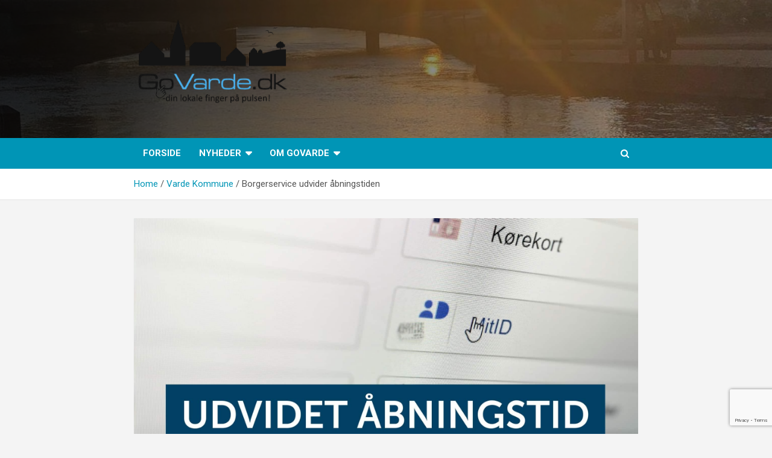

--- FILE ---
content_type: text/html; charset=UTF-8
request_url: https://govarde.dk/borgerservice-udvider-aabningstiden/
body_size: 8244
content:
<!doctype html>
<html lang="da-DK">
<head>
    <meta name="facebook-domain-verification" content="ax83ub7gea0avaxhj46f6t6jz9jr7n" />
	<meta charset="UTF-8">
	<meta name="viewport" content="width=device-width, initial-scale=1, shrink-to-fit=no">
	<link rel="profile" href="https://gmpg.org/xfn/11">

	<meta name='robots' content='index, follow, max-image-preview:large, max-snippet:-1, max-video-preview:-1' />

	<!-- This site is optimized with the Yoast SEO plugin v17.1 - https://yoast.com/wordpress/plugins/seo/ -->
	<title>Borgerservice udvider åbningstiden - GoVarde.dk</title>
	<link rel="canonical" href="https://govarde.dk/borgerservice-udvider-aabningstiden/" />
	<meta property="og:locale" content="da_DK" />
	<meta property="og:type" content="article" />
	<meta property="og:title" content="Borgerservice udvider åbningstiden - GoVarde.dk" />
	<meta property="og:description" content="Borgerservice udvider åbningstiden mandag og tirsdag i nyt forsøg  Du kan nu booke tid kl. 8.00-18.00 om mandagen og kl. 7.00-15.00 om tirsdagen på borgerservice i Varde, hvor det tidligere&hellip;" />
	<meta property="og:url" content="https://govarde.dk/borgerservice-udvider-aabningstiden/" />
	<meta property="og:site_name" content="GoVarde.dk" />
	<meta property="article:published_time" content="2023-05-23T06:12:28+00:00" />
	<meta property="og:image" content="https://govarde.dk/wp-content/uploads/2023/05/347411723_230736489659930_4296759685720207678_n-2.jpg" />
	<meta property="og:image:width" content="2006" />
	<meta property="og:image:height" content="1337" />
	<meta name="twitter:card" content="summary" />
	<meta name="twitter:label1" content="Skrevet af" />
	<meta name="twitter:data1" content="Ulla Højgaard" />
	<meta name="twitter:label2" content="Estimeret læsetid" />
	<meta name="twitter:data2" content="1 minut" />
	<script type="application/ld+json" class="yoast-schema-graph">{"@context":"https://schema.org","@graph":[{"@type":"WebSite","@id":"https://govarde.dk/#website","url":"https://govarde.dk/","name":"GoVarde.dk","description":"Nyheder fra Varde og omegn","potentialAction":[{"@type":"SearchAction","target":{"@type":"EntryPoint","urlTemplate":"https://govarde.dk/?s={search_term_string}"},"query-input":"required name=search_term_string"}],"inLanguage":"da-DK"},{"@type":"ImageObject","@id":"https://govarde.dk/borgerservice-udvider-aabningstiden/#primaryimage","inLanguage":"da-DK","url":"https://govarde.dk/wp-content/uploads/2023/05/347411723_230736489659930_4296759685720207678_n-2.jpg","contentUrl":"https://govarde.dk/wp-content/uploads/2023/05/347411723_230736489659930_4296759685720207678_n-2.jpg","width":2006,"height":1337},{"@type":"WebPage","@id":"https://govarde.dk/borgerservice-udvider-aabningstiden/#webpage","url":"https://govarde.dk/borgerservice-udvider-aabningstiden/","name":"Borgerservice udvider \u00e5bningstiden - GoVarde.dk","isPartOf":{"@id":"https://govarde.dk/#website"},"primaryImageOfPage":{"@id":"https://govarde.dk/borgerservice-udvider-aabningstiden/#primaryimage"},"datePublished":"2023-05-23T06:12:28+00:00","dateModified":"2023-05-23T06:12:28+00:00","author":{"@id":"https://govarde.dk/#/schema/person/1604bbc988105386dca5873cd57a1a79"},"breadcrumb":{"@id":"https://govarde.dk/borgerservice-udvider-aabningstiden/#breadcrumb"},"inLanguage":"da-DK","potentialAction":[{"@type":"ReadAction","target":["https://govarde.dk/borgerservice-udvider-aabningstiden/"]}]},{"@type":"BreadcrumbList","@id":"https://govarde.dk/borgerservice-udvider-aabningstiden/#breadcrumb","itemListElement":[{"@type":"ListItem","position":1,"name":"Hjem","item":"https://govarde.dk/"},{"@type":"ListItem","position":2,"name":"Borgerservice udvider \u00e5bningstiden"}]},{"@type":"Person","@id":"https://govarde.dk/#/schema/person/1604bbc988105386dca5873cd57a1a79","name":"Ulla H\u00f8jgaard","image":{"@type":"ImageObject","@id":"https://govarde.dk/#personlogo","inLanguage":"da-DK","url":"https://secure.gravatar.com/avatar/5aaec60f800a4fc0e5b5065bb747273c?s=96&d=mm&r=g","contentUrl":"https://secure.gravatar.com/avatar/5aaec60f800a4fc0e5b5065bb747273c?s=96&d=mm&r=g","caption":"Ulla H\u00f8jgaard"},"sameAs":["http://Govarde.dk"],"url":"https://govarde.dk/author/ulla/"}]}</script>
	<!-- / Yoast SEO plugin. -->


<link rel='dns-prefetch' href='//www.google.com' />
<link rel='dns-prefetch' href='//fonts.googleapis.com' />
<link rel='dns-prefetch' href='//s.w.org' />
<link rel="alternate" type="application/rss+xml" title="GoVarde.dk &raquo; Feed" href="https://govarde.dk/feed/" />
<link rel="alternate" type="application/rss+xml" title="GoVarde.dk &raquo;-kommentar-feed" href="https://govarde.dk/comments/feed/" />
<link rel="alternate" type="application/rss+xml" title="GoVarde.dk &raquo; Borgerservice udvider åbningstiden-kommentar-feed" href="https://govarde.dk/borgerservice-udvider-aabningstiden/feed/" />
		<script type="text/javascript">
			window._wpemojiSettings = {"baseUrl":"https:\/\/s.w.org\/images\/core\/emoji\/13.1.0\/72x72\/","ext":".png","svgUrl":"https:\/\/s.w.org\/images\/core\/emoji\/13.1.0\/svg\/","svgExt":".svg","source":{"concatemoji":"https:\/\/govarde.dk\/wp-includes\/js\/wp-emoji-release.min.js?ver=5.8.12"}};
			!function(e,a,t){var n,r,o,i=a.createElement("canvas"),p=i.getContext&&i.getContext("2d");function s(e,t){var a=String.fromCharCode;p.clearRect(0,0,i.width,i.height),p.fillText(a.apply(this,e),0,0);e=i.toDataURL();return p.clearRect(0,0,i.width,i.height),p.fillText(a.apply(this,t),0,0),e===i.toDataURL()}function c(e){var t=a.createElement("script");t.src=e,t.defer=t.type="text/javascript",a.getElementsByTagName("head")[0].appendChild(t)}for(o=Array("flag","emoji"),t.supports={everything:!0,everythingExceptFlag:!0},r=0;r<o.length;r++)t.supports[o[r]]=function(e){if(!p||!p.fillText)return!1;switch(p.textBaseline="top",p.font="600 32px Arial",e){case"flag":return s([127987,65039,8205,9895,65039],[127987,65039,8203,9895,65039])?!1:!s([55356,56826,55356,56819],[55356,56826,8203,55356,56819])&&!s([55356,57332,56128,56423,56128,56418,56128,56421,56128,56430,56128,56423,56128,56447],[55356,57332,8203,56128,56423,8203,56128,56418,8203,56128,56421,8203,56128,56430,8203,56128,56423,8203,56128,56447]);case"emoji":return!s([10084,65039,8205,55357,56613],[10084,65039,8203,55357,56613])}return!1}(o[r]),t.supports.everything=t.supports.everything&&t.supports[o[r]],"flag"!==o[r]&&(t.supports.everythingExceptFlag=t.supports.everythingExceptFlag&&t.supports[o[r]]);t.supports.everythingExceptFlag=t.supports.everythingExceptFlag&&!t.supports.flag,t.DOMReady=!1,t.readyCallback=function(){t.DOMReady=!0},t.supports.everything||(n=function(){t.readyCallback()},a.addEventListener?(a.addEventListener("DOMContentLoaded",n,!1),e.addEventListener("load",n,!1)):(e.attachEvent("onload",n),a.attachEvent("onreadystatechange",function(){"complete"===a.readyState&&t.readyCallback()})),(n=t.source||{}).concatemoji?c(n.concatemoji):n.wpemoji&&n.twemoji&&(c(n.twemoji),c(n.wpemoji)))}(window,document,window._wpemojiSettings);
		</script>
		<style type="text/css">
img.wp-smiley,
img.emoji {
	display: inline !important;
	border: none !important;
	box-shadow: none !important;
	height: 1em !important;
	width: 1em !important;
	margin: 0 .07em !important;
	vertical-align: -0.1em !important;
	background: none !important;
	padding: 0 !important;
}
</style>
	<link rel='stylesheet' id='wp-block-library-css'  href='https://govarde.dk/wp-includes/css/dist/block-library/style.min.css?ver=5.8.12' type='text/css' media='all' />
<link rel='stylesheet' id='contact-form-7-css'  href='https://govarde.dk/wp-content/plugins/contact-form-7/includes/css/styles.css?ver=5.4.2' type='text/css' media='all' />
<link rel='stylesheet' id='bootstrap-style-css'  href='https://govarde.dk/wp-content/themes/newscard-pro/assets/library/bootstrap/css/bootstrap.min.css?ver=4.0.0' type='text/css' media='all' />
<link rel='stylesheet' id='newscard-style-css'  href='https://govarde.dk/wp-content/themes/newscard-pro/style.css?ver=5.8.12' type='text/css' media='all' />
<link rel='stylesheet' id='newscard-child-style-css'  href='https://govarde.dk/wp-content/themes/govarde_custom/style.css?ver=1.0' type='text/css' media='all' />
<link rel='stylesheet' id='font-awesome-style-css'  href='https://govarde.dk/wp-content/themes/newscard-pro/assets/library/font-awesome/css/font-awesome.css?ver=5.8.12' type='text/css' media='all' />
<link rel='stylesheet' id='newscard-google-fonts-css'  href='//fonts.googleapis.com/css?family=Roboto%3A300%2C300i%2C400%2C400i%2C500%2C500i%2C700%2C700i&#038;ver=5.8.12' type='text/css' media='all' />
<link rel='stylesheet' id='owl-carousel-css'  href='https://govarde.dk/wp-content/themes/newscard-pro/assets/library/owl-carousel/owl.carousel.min.css?ver=2.3.4' type='text/css' media='all' />
<link rel='stylesheet' id='recent-posts-widget-with-thumbnails-public-style-css'  href='https://govarde.dk/wp-content/plugins/recent-posts-widget-with-thumbnails/public.css?ver=7.1.1' type='text/css' media='all' />
<script type='text/javascript' src='https://govarde.dk/wp-includes/js/jquery/jquery.min.js?ver=3.6.0' id='jquery-core-js'></script>
<script type='text/javascript' src='https://govarde.dk/wp-includes/js/jquery/jquery-migrate.min.js?ver=3.3.2' id='jquery-migrate-js'></script>
<!--[if lt IE 9]>
<script type='text/javascript' src='https://govarde.dk/wp-content/themes/newscard-pro/assets/js/html5.js?ver=3.7.3' id='html5-js'></script>
<![endif]-->
<link rel="https://api.w.org/" href="https://govarde.dk/wp-json/" /><link rel="alternate" type="application/json" href="https://govarde.dk/wp-json/wp/v2/posts/46059" /><link rel="EditURI" type="application/rsd+xml" title="RSD" href="https://govarde.dk/xmlrpc.php?rsd" />
<link rel="wlwmanifest" type="application/wlwmanifest+xml" href="https://govarde.dk/wp-includes/wlwmanifest.xml" /> 
<meta name="generator" content="WordPress 5.8.12" />
<link rel='shortlink' href='https://govarde.dk/?p=46059' />
<link rel="alternate" type="application/json+oembed" href="https://govarde.dk/wp-json/oembed/1.0/embed?url=https%3A%2F%2Fgovarde.dk%2Fborgerservice-udvider-aabningstiden%2F" />
<link rel="alternate" type="text/xml+oembed" href="https://govarde.dk/wp-json/oembed/1.0/embed?url=https%3A%2F%2Fgovarde.dk%2Fborgerservice-udvider-aabningstiden%2F&#038;format=xml" />
		<style type="text/css">
			.comments-link {
				display: none;
			}
					</style>
		
		<meta name="facebook-domain-verification" content="ax83ub7gea0avaxhj46f6t6jz9jr7n" /><link rel="pingback" href="https://govarde.dk/xmlrpc.php">
	<style type="text/css">
				@media (min-width: 768px) {
				}
		/* Color Scheme > links */
			::selection {
				background-color: #0095b6;
				color: #fff;
			}
			::-moz-selection {
				background-color: #0095b6;
				color: #fff;
			}
			a,
			a:hover,
			a:focus,
			a:active,
			.site-title a:hover,
			.site-title a:focus,
			.site-title a:active,
			.top-stories-bar .top-stories-lists .marquee a:hover,
			.entry-title a:hover,
			.entry-title a:focus,
			.entry-title a:active,
			.post-boxed .entry-title a:hover,
			.site-footer .widget-area .post-boxed .entry-title a:hover,
			.entry-meta a:hover,
			.entry-meta a:focus,
			.post-boxed .entry-meta a:hover,
			.site-footer .widget-area .post-boxed .entry-meta a:hover,
			.entry-meta .tag-links a,
			.nav-links a:hover,
			.widget ul li a:hover,
			.comment-metadata a.comment-edit-link,
			.widget_tag_cloud a:hover,
			.woocommerce .star-rating,
			.woocommerce .star-rating:before,
			.widget_categories .current-cat a,
			.widget_nav_menu ul li.current_page_item > a,
			.widget_nav_menu ul li.current_page_ancestor > a,
			.widget_nav_menu ul li.current-menu-item > a,
			.widget_nav_menu ul li.current-menu-ancestor > a,
			.widget_pages ul li.current_page_item > a,
			.widget_pages ul li.current_page_ancestor > a {
				color: #0095b6;
			}
		/* Color Scheme > Navigation */
			.navigation-bar,
			.navigation-bar-top {
				background-color: #0095b6;
			}
			.main-navigation .dropdown-menu a:hover,
			.main-navigation .dropdown-menu a.current-menu-item,
			.main-navigation li ul li:hover > a,
			.main-navigation li ul li.current-menu-item > a,
			.main-navigation li ul li.current-menu-ancestor > a,
			.main-navigation ul li li.current_page_item > a,
			.main-navigation li ul li.current_page_ancestor > a {
				color: #0095b6;
			}
			@media (max-width: 991px) {
				.main-navigation ul li.current_page_item > a,
				.main-navigation ul li.current_page_ancestor > a,
				.main-navigation ul li.current-menu-item > a,
				.main-navigation ul li.current-menu-ancestor > a,
				.main-navigation ul li a:hover,
				.main-navigation ul li a:focus,
				.main-navigation ul li.show > a,
				.main-navigation ul li:hover > a,
				.main-navigation .dropdown-menu a:hover,
				.main-navigation .dropdown-menu a.current-menu-item,
				.main-navigation li ul li:hover > a,
				.main-navigation li ul li.current-menu-item > a,
				.main-navigation li ul li.current-menu-ancestor > a,
				.main-navigation ul li li.current_page_item > a,
				.main-navigation li ul li.current_page_ancestor > a {
					color: #0095b6;
				}
			}
		/* Color Scheme > Buttons */
			.btn-theme,
			.btn-outline-theme:hover,
			.btn-outline-info:not(:disabled):not(.disabled).active,
			.btn-outline-info:not(:disabled):not(.disabled):active,
			.show > .btn-outline-info.dropdown-toggle,
			input[type="reset"],
			input[type="button"],
			input[type="submit"],
			button[type="submit"],
			.back-to-top a,
			#bbpress-forums button,
			div.bbp-submit-wrapper button,
			.navigation.pagination .current,
			.navigation.pagination a:hover,
			.page-links span,
			.page-links a:hover span,
			.woocommerce #respond input#submit,
			.woocommerce a.button,
			.woocommerce button.button,
			.woocommerce input.button,
			.woocommerce #respond input#submit.alt,
			.woocommerce a.button.alt,
			.woocommerce button.button.alt,
			.woocommerce input.button.alt,
			.woocommerce.widget_product_search button,
			.woocommerce-cart .wc-proceed-to-checkout a.checkout-button,
			.woocommerce input.button:disabled,
			.woocommerce input.button:disabled[disabled],
			.woocommerce input.button:disabled:hover,
			.woocommerce input.button:disabled[disabled]:hover,
			.woocommerce button.button:disabled,
			.woocommerce button.button:disabled[disabled],
			.woocommerce button.button.alt.disabled,
			.woocommerce button.button.alt.disabled:hover,
			.woocommerce span.onsale,
			.woocommerce .widget_price_filter .ui-slider .ui-slider-range,
			.woocommerce .widget_price_filter .ui-slider .ui-slider-handle {
				background-color: #0095b6;
			}
			.btn-outline-theme {
				border-color: #0095b6;
			}
			.btn-outline-theme,
			.navigation.post-navigation .nav-links a:hover {
				color: #0095b6;
			}
		/* Color Scheme > Elements */
			.theme-color,
			.format-quote blockquote:before {
				color: #0095b6;
			}
			.theme-bg-color,
			.post.sticky .entry-header:before {
				background-color: #0095b6;
			}
			.stories-title,
			.widget-title {
				border-color: #0095b6;
			}
			</style>

		<style type="text/css">
					.site-title,
			.site-description {
				position: absolute;
				clip: rect(1px, 1px, 1px, 1px);
			}
				</style>
				<style type="text/css" id="wp-custom-css">
			iframe {
	max-width:100%;
}		</style>
		</head>

<body data-rsssl=1 class="post-template-default single single-post postid-46059 single-format-standard wp-custom-logo theme-body group-blog">

<div id="page" class="site">
	<a class="skip-link screen-reader-text" href="#content">Skip to content</a>
	
	<header id="masthead" class="site-header">
				<nav class="navbar navbar-expand-lg d-block">
			<div class="navbar-head navbar-bg-set header-overlay-dark"  style="background-image:url('https://govarde.dk/wp-content/uploads/2020/10/Unavngivet.jpg');">
				<div class="container">
					<div class="row navbar-head-row align-items-center">
						<div class="col-lg-4">
							<div class="site-branding navbar-brand">
								<a href="https://govarde.dk/" class="custom-logo-link" rel="home"><img width="585" height="322" src="https://govarde.dk/wp-content/uploads/2020/10/cropped-GOVARDElogo-removebg-preview-1.png" class="custom-logo" alt="GoVarde.dk" srcset="https://govarde.dk/wp-content/uploads/2020/10/cropped-GOVARDElogo-removebg-preview-1.png 585w, https://govarde.dk/wp-content/uploads/2020/10/cropped-GOVARDElogo-removebg-preview-1-300x165.png 300w" sizes="(max-width: 585px) 100vw, 585px" /></a>									<h2 class="site-title"><a href="https://govarde.dk/" rel="home">GoVarde.dk</a></h2>
																	<p class="site-description">Nyheder fra Varde og omegn</p>
															</div><!-- .site-branding .navbar-brand -->
						</div>
											</div><!-- .row -->
				</div><!-- .container -->
			</div><!-- .navbar-head -->
			<div class="navigation-bar" id="sticky-navigation-bar">
				<div class="navigation-bar-top">
					<div class="container">
						<button class="navbar-toggler menu-toggle" type="button" data-toggle="collapse" data-target="#navbarCollapse" aria-controls="navbarCollapse" aria-expanded="false" aria-label="Toggle navigation"></button>
						<span class="search-toggle"></span>
					</div><!-- .container -->
					<div class="search-bar">
						<div class="container">
							<div class="search-block off">
								<form action="https://govarde.dk/" method="get" class="search-form">
	<label class="assistive-text"> Search </label>
	<div class="input-group">
		<input type="search" value="" placeholder="Search" class="form-control s" name="s">
		<div class="input-group-prepend">
			<button class="btn btn-theme">Search</button>
		</div>
	</div>
</form><!-- .search-form -->
							</div><!-- .search-box -->
						</div><!-- .container -->
					</div><!-- .search-bar -->
				</div><!-- .navigation-bar-top -->
				<div class="navbar-main">
					<div class="container">
						<div class="collapse navbar-collapse" id="navbarCollapse">
							<div id="site-navigation" class="main-navigation nav-uppercase" role="navigation">
								<ul class="nav-menu navbar-nav d-lg-block"><li id="menu-item-18314" class="menu-item menu-item-type-custom menu-item-object-custom menu-item-home menu-item-18314"><a href="https://govarde.dk">Forside</a></li>
<li id="menu-item-18287" class="menu-item menu-item-type-custom menu-item-object-custom menu-item-home menu-item-has-children menu-item-18287"><a href="https://govarde.dk/">Nyheder</a>
<ul class="sub-menu">
	<li id="menu-item-18290" class="menu-item menu-item-type-taxonomy menu-item-object-category menu-item-18290"><a href="https://govarde.dk/category/sport/">Sport</a></li>
	<li id="menu-item-18288" class="menu-item menu-item-type-taxonomy menu-item-object-category menu-item-18288"><a href="https://govarde.dk/category/varde/">Varde</a></li>
	<li id="menu-item-18294" class="menu-item menu-item-type-taxonomy menu-item-object-category menu-item-18294"><a href="https://govarde.dk/category/alslev/">Alslev</a></li>
	<li id="menu-item-18271" class="menu-item menu-item-type-taxonomy menu-item-object-category menu-item-18271"><a href="https://govarde.dk/category/janderupbillum/">Janderup/Billum</a></li>
	<li id="menu-item-18293" class="menu-item menu-item-type-taxonomy menu-item-object-category menu-item-18293"><a href="https://govarde.dk/category/blaavand/">Blåvand</a></li>
	<li id="menu-item-18311" class="menu-item menu-item-type-taxonomy menu-item-object-category menu-item-18311"><a href="https://govarde.dk/category/henne/">Henne</a></li>
	<li id="menu-item-18299" class="menu-item menu-item-type-taxonomy menu-item-object-category menu-item-18299"><a href="https://govarde.dk/category/nordenskov/">Nordenskov</a></li>
	<li id="menu-item-18298" class="menu-item menu-item-type-taxonomy menu-item-object-category menu-item-18298"><a href="https://govarde.dk/category/naesbjerg/">Næsbjerg</a></li>
	<li id="menu-item-31586" class="menu-item menu-item-type-taxonomy menu-item-object-category menu-item-31586"><a href="https://govarde.dk/category/oksboel/">Oksbøl</a></li>
	<li id="menu-item-18291" class="menu-item menu-item-type-taxonomy menu-item-object-category menu-item-18291"><a href="https://govarde.dk/category/outrupnr-nebel/">Outrup/Nr.Nebel</a></li>
	<li id="menu-item-18304" class="menu-item menu-item-type-taxonomy menu-item-object-category menu-item-18304"><a href="https://govarde.dk/category/skovlundansager/">Skovlund/Ansager</a></li>
	<li id="menu-item-18292" class="menu-item menu-item-type-taxonomy menu-item-object-category menu-item-18292"><a href="https://govarde.dk/category/oelgod-tistrup/">Tistrup/Ølgod</a></li>
	<li id="menu-item-18310" class="menu-item menu-item-type-taxonomy menu-item-object-category menu-item-18310"><a href="https://govarde.dk/category/vejers/">Vejers</a></li>
	<li id="menu-item-18295" class="menu-item menu-item-type-taxonomy menu-item-object-category menu-item-18295"><a href="https://govarde.dk/category/aarre-agerbaek/">Årre/Agerbæk</a></li>
	<li id="menu-item-18307" class="menu-item menu-item-type-taxonomy menu-item-object-category menu-item-18307"><a href="https://govarde.dk/category/ulla-ucensureret/">Ulla Ucensureret</a></li>
	<li id="menu-item-32253" class="menu-item menu-item-type-taxonomy menu-item-object-category menu-item-32253"><a href="https://govarde.dk/category/politi/">Politi</a></li>
</ul>
</li>
<li id="menu-item-3630" class="menu-item menu-item-type-custom menu-item-object-custom menu-item-has-children menu-item-3630"><a href="https://govarde.dk/om-govarde/">Om GoVarde</a>
<ul class="sub-menu">
	<li id="menu-item-3629" class="menu-item menu-item-type-post_type menu-item-object-page menu-item-3629"><a href="https://govarde.dk/om-govarde/">Hvem er GoVarde?</a></li>
	<li id="menu-item-4660" class="menu-item menu-item-type-post_type menu-item-object-page menu-item-4660"><a href="https://govarde.dk/annoncer/">Annoncer</a></li>
	<li id="menu-item-9699" class="menu-item menu-item-type-custom menu-item-object-custom menu-item-9699"><a href="https://govarde.dk/kontakt/">Kontakt os</a></li>
</ul>
</li>
</ul>							</div><!-- #site-navigation .main-navigation -->
						</div><!-- .navbar-collapse -->
						<div class="nav-search">
							<span class="search-toggle"></span>
						</div><!-- .nav-search -->
					</div><!-- .container -->
				</div><!-- .navbar-main -->
			</div><!-- .navigation-bar -->
		</nav><!-- .navbar -->

		
		
					<div id="breadcrumb">
				<div class="container">
					<div role="navigation" aria-label="Breadcrumbs" class="breadcrumb-trail breadcrumbs" itemprop="breadcrumb"><ul class="trail-items" itemscope itemtype="http://schema.org/BreadcrumbList"><meta name="numberOfItems" content="3" /><meta name="itemListOrder" content="Ascending" /><li itemprop="itemListElement" itemscope itemtype="http://schema.org/ListItem" class="trail-item trail-begin"><a href="https://govarde.dk/" rel="home" itemprop="item"><span itemprop="name">Home</span></a><meta itemprop="position" content="1" /></li><li itemprop="itemListElement" itemscope itemtype="http://schema.org/ListItem" class="trail-item"><a href="https://govarde.dk/category/varde-kommune/" itemprop="item"><span itemprop="name">Varde Kommune</span></a><meta itemprop="position" content="2" /></li><li itemprop="itemListElement" itemscope itemtype="http://schema.org/ListItem" class="trail-item trail-end"><span itemprop="name">Borgerservice udvider åbningstiden</span><meta itemprop="position" content="3" /></li></ul></div>				</div>
			</div><!-- .breadcrumb -->
			</header><!-- #masthead -->
	<div id="content" class="site-content ">
		<div class="container">
							<div class="row justify-content-center site-content-row">
			<div id="primary" class="col-lg-12 content-area">		<main id="main" class="site-main">

				<div class="post-46059 post type-post status-publish format-standard has-post-thumbnail hentry category-varde-kommune">

		
					<figure class="post-featured-image page-single-img-wrap">
						<div class="post-img" style="background-image: url('https://govarde.dk/wp-content/uploads/2023/05/347411723_230736489659930_4296759685720207678_n-2.jpg');"></div>
					</figure><!-- .post-featured-image .page-single-img-wrap -->

				
				<div class="entry-meta category-meta">
					<div class="cat-links">
				<a class="cat-links-611" href="https://govarde.dk/category/varde-kommune/">Varde Kommune</a>
			</div>
				</div><!-- .entry-meta -->

			
					<header class="entry-header">
				<h1 class="entry-title">Borgerservice udvider åbningstiden</h1>
									<div class="entry-meta">
						<div class="date"><a href="https://govarde.dk/borgerservice-udvider-aabningstiden/" title="Borgerservice udvider åbningstiden">23. maj 2023</a> </div> <div class="by-author vcard author"><a href="https://govarde.dk/author/ulla/">Ulla Højgaard</a> </div>											</div><!-- .entry-meta -->
								</header>
		
			<div class="entry-content">
				<p><strong>Borgerservice udvider åbningstiden mandag og tirsdag i nyt forsøg </strong></p>
<p>Du kan nu booke tid kl. 8.00-18.00 om mandagen og kl. 7.00-15.00 om tirsdagen på borgerservice i Varde, hvor det tidligere har været muligt at booke tid henholdsvis kl. 9.00-17.00 om mandagen og kl. 9.00-15.00 om tirsdagen.</p>
<p>Der er endnu ikke sat en slutdato på forsøget, som kan blive permanent, hvis det viser sig at være en succes.</p>
			</div><!-- .entry-content -->

			</div><!-- .post-46059 -->

	<nav class="navigation post-navigation" role="navigation" aria-label="Indlæg">
		<h2 class="screen-reader-text">Indlægsnavigation</h2>
		<div class="nav-links"><div class="nav-previous"><a href="https://govarde.dk/billum-friskole-en-efterskoleforberedende-friskole/" rel="prev">Billum Friskole: En efterskoleforberedende Friskole </a></div><div class="nav-next"><a href="https://govarde.dk/job-handelselev-unipatatas-danmark/" rel="next">Job: Handelselev &#8211; Unipatatas Danmark</a></div></div>
	</nav>
		</main><!-- #main -->
	</div><!-- #primary -->

					</div><!-- row -->
		</div><!-- .container -->
	</div><!-- #content .site-content-->
			<footer id="colophon" class="site-footer" role="contentinfo">
			
				<section class="featured-stories post-slider boxed-layout">
					<div class="container">
													<div class="post-slider-header">
													<h2 class="stories-title">Fik du læst?</h2>
													</div><!-- .post-slider-header -->
						
						
						<div class="owl-carousel owl-carousel-default">
															<div class="post-col">
									<div class="post-boxed">
																					<div class="post-img-wrap">
												<a href="https://govarde.dk/derfor-boer-du-overveje-indvendige-glasdoere-i-din-bolig/" class="post-img" style="background-image: url('https://govarde.dk/wp-content/uploads/2026/01/govarde.dk-www.melholt.nu-22-01-2026.jpg');"></a>
												<div class="entry-meta category-meta">
													<div class="cat-links">
				<a class="cat-links-526" href="https://govarde.dk/category/forbrugerstof/">Forbrugerstof</a>
			</div>
												</div><!-- .entry-meta -->
											</div><!-- .post-img-wrap -->
																				<div class="post-content">
																						<h3 class="entry-title"><a href="https://govarde.dk/derfor-boer-du-overveje-indvendige-glasdoere-i-din-bolig/">Derfor bør du overveje indvendige glasdøre i din bolig</a></h3>																							<div class="entry-meta">
													<div class="date"><a href="https://govarde.dk/derfor-boer-du-overveje-indvendige-glasdoere-i-din-bolig/" title="Derfor bør du overveje indvendige glasdøre i din bolig">22. januar 2026</a> </div> <div class="by-author vcard author"><a href="https://govarde.dk/author/ulla/">Ulla Højgaard</a> </div>												</div>
																					</div><!-- .post-content -->
									</div><!-- .post-boxed -->
								</div>
															<div class="post-col">
									<div class="post-boxed">
																					<div class="post-img-wrap">
												<a href="https://govarde.dk/derfor-skal-du-tilmelde-dig-din-forsynings-sms-service/" class="post-img" style="background-image: url('https://govarde.dk/wp-content/uploads/2026/01/telephone-586268_1920.jpg');"></a>
												<div class="entry-meta category-meta">
													<div class="cat-links">
				<a class="cat-links-1613" href="https://govarde.dk/category/din-forsyning/">Din Forsyning</a>
			</div>
												</div><!-- .entry-meta -->
											</div><!-- .post-img-wrap -->
																				<div class="post-content">
																						<h3 class="entry-title"><a href="https://govarde.dk/derfor-skal-du-tilmelde-dig-din-forsynings-sms-service/">Derfor skal du tilmelde dig DIN Forsynings SMS-service</a></h3>																							<div class="entry-meta">
													<div class="date"><a href="https://govarde.dk/derfor-skal-du-tilmelde-dig-din-forsynings-sms-service/" title="Derfor skal du tilmelde dig DIN Forsynings SMS-service">22. januar 2026</a> </div> <div class="by-author vcard author"><a href="https://govarde.dk/author/ulla/">Ulla Højgaard</a> </div>												</div>
																					</div><!-- .post-content -->
									</div><!-- .post-boxed -->
								</div>
															<div class="post-col">
									<div class="post-boxed">
																					<div class="post-img-wrap">
												<a href="https://govarde.dk/som-barn-saa-hund-se-aarets-mest-populaere-hundenavne/" class="post-img" style="background-image: url('https://govarde.dk/wp-content/uploads/2026/01/puppy-4608266_1920.jpg');"></a>
												<div class="entry-meta category-meta">
													<div class="cat-links">
				<a class="cat-links-2196" href="https://govarde.dk/category/pressemeddelelse/">Pressemeddelelse</a>
			</div>
												</div><!-- .entry-meta -->
											</div><!-- .post-img-wrap -->
																				<div class="post-content">
																						<h3 class="entry-title"><a href="https://govarde.dk/som-barn-saa-hund-se-aarets-mest-populaere-hundenavne/">Som barn så hund: Se årets mest populære hundenavne</a></h3>																							<div class="entry-meta">
													<div class="date"><a href="https://govarde.dk/som-barn-saa-hund-se-aarets-mest-populaere-hundenavne/" title="Som barn så hund: Se årets mest populære hundenavne">22. januar 2026</a> </div> <div class="by-author vcard author"><a href="https://govarde.dk/author/ulla/">Ulla Højgaard</a> </div>												</div>
																					</div><!-- .post-content -->
									</div><!-- .post-boxed -->
								</div>
															<div class="post-col">
									<div class="post-boxed">
																					<div class="post-img-wrap">
												<a href="https://govarde.dk/storslaaet-smuk-nytaarskoncert-samlede-publikum-i-varde/" class="post-img" style="background-image: url('https://govarde.dk/wp-content/uploads/2026/01/80935441-1063-484f-aff7-1aefc8d4caa9.jpg');"></a>
												<div class="entry-meta category-meta">
													<div class="cat-links">
				<a class="cat-links-2198" href="https://govarde.dk/category/arrangement/">Arrangement&#039;</a>
			
				<a class="cat-links-2" href="https://govarde.dk/category/featured/">Featured</a>
			
				<a class="cat-links-1527" href="https://govarde.dk/category/nytaar/">Nytår</a>
			</div>
												</div><!-- .entry-meta -->
											</div><!-- .post-img-wrap -->
																				<div class="post-content">
																						<h3 class="entry-title"><a href="https://govarde.dk/storslaaet-smuk-nytaarskoncert-samlede-publikum-i-varde/">Storslået SMUK Nytårskoncert samlede publikum i Varde</a></h3>																							<div class="entry-meta">
													<div class="date"><a href="https://govarde.dk/storslaaet-smuk-nytaarskoncert-samlede-publikum-i-varde/" title="Storslået SMUK Nytårskoncert samlede publikum i Varde">21. januar 2026</a> </div> <div class="by-author vcard author"><a href="https://govarde.dk/author/ulla/">Ulla Højgaard</a> </div>												</div>
																					</div><!-- .post-content -->
									</div><!-- .post-boxed -->
								</div>
													</div><!-- .row -->
											</div><!-- .container -->
									</section><!-- .featured-stories -->
			
			
							<div class="site-info">
					<div class="container">
						<div class="row">
															<div class="copyright col-12">
																			<div class="theme-link">
											Copyright &copy; 2026 <a href="https://govarde.dk/" title="GoVarde.dk" >GoVarde.dk</a>										</div>
																	</div><!-- .copyright -->
													</div><!-- .row -->
					</div><!-- .container -->
				</div><!-- .site-info -->
					</footer><!-- #colophon -->
		<div class="back-to-top"><a title="Go to Top" href="#masthead"></a></div>
</div><!-- #page -->

<script type='text/javascript' src='https://govarde.dk/wp-includes/js/dist/vendor/regenerator-runtime.min.js?ver=0.13.7' id='regenerator-runtime-js'></script>
<script type='text/javascript' src='https://govarde.dk/wp-includes/js/dist/vendor/wp-polyfill.min.js?ver=3.15.0' id='wp-polyfill-js'></script>
<script type='text/javascript' id='contact-form-7-js-extra'>
/* <![CDATA[ */
var wpcf7 = {"api":{"root":"https:\/\/govarde.dk\/wp-json\/","namespace":"contact-form-7\/v1"}};
/* ]]> */
</script>
<script type='text/javascript' src='https://govarde.dk/wp-content/plugins/contact-form-7/includes/js/index.js?ver=5.4.2' id='contact-form-7-js'></script>
<script type='text/javascript' src='https://govarde.dk/wp-content/themes/newscard-pro/assets/library/bootstrap/js/popper.min.js?ver=1.12.9' id='popper-script-js'></script>
<script type='text/javascript' src='https://govarde.dk/wp-content/themes/newscard-pro/assets/library/bootstrap/js/bootstrap.min.js?ver=4.0.0' id='bootstrap-script-js'></script>
<script type='text/javascript' src='https://govarde.dk/wp-content/themes/newscard-pro/assets/library/owl-carousel/owl.carousel.min.js?ver=2.3.4' id='owl-carousel-js'></script>
<script type='text/javascript' src='https://govarde.dk/wp-content/themes/newscard-pro/assets/library/owl-carousel/owl.carousel-settings.js?ver=5.8.12' id='newscard-owl-carousel-js'></script>
<script type='text/javascript' src='https://govarde.dk/wp-content/themes/newscard-pro/assets/library/matchHeight/jquery.matchHeight-min.js?ver=0.7.2' id='jquery-match-height-js'></script>
<script type='text/javascript' src='https://govarde.dk/wp-content/themes/newscard-pro/assets/library/matchHeight/jquery.matchHeight-settings.js?ver=5.8.12' id='newscard-match-height-js'></script>
<script type='text/javascript' src='https://govarde.dk/wp-content/themes/newscard-pro/assets/js/skip-link-focus-fix.js?ver=20151215' id='newscard-skip-link-focus-fix-js'></script>
<script type='text/javascript' src='https://govarde.dk/wp-content/themes/newscard-pro/assets/library/sticky/jquery.sticky.js?ver=1.0.4' id='jquery-sticky-js'></script>
<script type='text/javascript' src='https://govarde.dk/wp-content/themes/newscard-pro/assets/library/sticky/jquery.sticky-settings.js?ver=5.8.12' id='newscard-jquery-sticky-js'></script>
<script type='text/javascript' src='https://govarde.dk/wp-content/themes/newscard-pro/assets/js/scripts.js?ver=5.8.12' id='newscard-scripts-js'></script>
<script type='text/javascript' src='https://www.google.com/recaptcha/api.js?render=6LdPyNwZAAAAAKXyg2wIKj6sadWQhp5_kgr5MSBd&#038;ver=3.0' id='google-recaptcha-js'></script>
<script type='text/javascript' id='wpcf7-recaptcha-js-extra'>
/* <![CDATA[ */
var wpcf7_recaptcha = {"sitekey":"6LdPyNwZAAAAAKXyg2wIKj6sadWQhp5_kgr5MSBd","actions":{"homepage":"homepage","contactform":"contactform"}};
/* ]]> */
</script>
<script type='text/javascript' src='https://govarde.dk/wp-content/plugins/contact-form-7/modules/recaptcha/index.js?ver=5.4.2' id='wpcf7-recaptcha-js'></script>
<script type='text/javascript' src='https://govarde.dk/wp-includes/js/wp-embed.min.js?ver=5.8.12' id='wp-embed-js'></script>

</body>
</html>


--- FILE ---
content_type: text/html; charset=utf-8
request_url: https://www.google.com/recaptcha/api2/anchor?ar=1&k=6LdPyNwZAAAAAKXyg2wIKj6sadWQhp5_kgr5MSBd&co=aHR0cHM6Ly9nb3ZhcmRlLmRrOjQ0Mw..&hl=en&v=PoyoqOPhxBO7pBk68S4YbpHZ&size=invisible&anchor-ms=20000&execute-ms=30000&cb=qwvdbea8m420
body_size: 48773
content:
<!DOCTYPE HTML><html dir="ltr" lang="en"><head><meta http-equiv="Content-Type" content="text/html; charset=UTF-8">
<meta http-equiv="X-UA-Compatible" content="IE=edge">
<title>reCAPTCHA</title>
<style type="text/css">
/* cyrillic-ext */
@font-face {
  font-family: 'Roboto';
  font-style: normal;
  font-weight: 400;
  font-stretch: 100%;
  src: url(//fonts.gstatic.com/s/roboto/v48/KFO7CnqEu92Fr1ME7kSn66aGLdTylUAMa3GUBHMdazTgWw.woff2) format('woff2');
  unicode-range: U+0460-052F, U+1C80-1C8A, U+20B4, U+2DE0-2DFF, U+A640-A69F, U+FE2E-FE2F;
}
/* cyrillic */
@font-face {
  font-family: 'Roboto';
  font-style: normal;
  font-weight: 400;
  font-stretch: 100%;
  src: url(//fonts.gstatic.com/s/roboto/v48/KFO7CnqEu92Fr1ME7kSn66aGLdTylUAMa3iUBHMdazTgWw.woff2) format('woff2');
  unicode-range: U+0301, U+0400-045F, U+0490-0491, U+04B0-04B1, U+2116;
}
/* greek-ext */
@font-face {
  font-family: 'Roboto';
  font-style: normal;
  font-weight: 400;
  font-stretch: 100%;
  src: url(//fonts.gstatic.com/s/roboto/v48/KFO7CnqEu92Fr1ME7kSn66aGLdTylUAMa3CUBHMdazTgWw.woff2) format('woff2');
  unicode-range: U+1F00-1FFF;
}
/* greek */
@font-face {
  font-family: 'Roboto';
  font-style: normal;
  font-weight: 400;
  font-stretch: 100%;
  src: url(//fonts.gstatic.com/s/roboto/v48/KFO7CnqEu92Fr1ME7kSn66aGLdTylUAMa3-UBHMdazTgWw.woff2) format('woff2');
  unicode-range: U+0370-0377, U+037A-037F, U+0384-038A, U+038C, U+038E-03A1, U+03A3-03FF;
}
/* math */
@font-face {
  font-family: 'Roboto';
  font-style: normal;
  font-weight: 400;
  font-stretch: 100%;
  src: url(//fonts.gstatic.com/s/roboto/v48/KFO7CnqEu92Fr1ME7kSn66aGLdTylUAMawCUBHMdazTgWw.woff2) format('woff2');
  unicode-range: U+0302-0303, U+0305, U+0307-0308, U+0310, U+0312, U+0315, U+031A, U+0326-0327, U+032C, U+032F-0330, U+0332-0333, U+0338, U+033A, U+0346, U+034D, U+0391-03A1, U+03A3-03A9, U+03B1-03C9, U+03D1, U+03D5-03D6, U+03F0-03F1, U+03F4-03F5, U+2016-2017, U+2034-2038, U+203C, U+2040, U+2043, U+2047, U+2050, U+2057, U+205F, U+2070-2071, U+2074-208E, U+2090-209C, U+20D0-20DC, U+20E1, U+20E5-20EF, U+2100-2112, U+2114-2115, U+2117-2121, U+2123-214F, U+2190, U+2192, U+2194-21AE, U+21B0-21E5, U+21F1-21F2, U+21F4-2211, U+2213-2214, U+2216-22FF, U+2308-230B, U+2310, U+2319, U+231C-2321, U+2336-237A, U+237C, U+2395, U+239B-23B7, U+23D0, U+23DC-23E1, U+2474-2475, U+25AF, U+25B3, U+25B7, U+25BD, U+25C1, U+25CA, U+25CC, U+25FB, U+266D-266F, U+27C0-27FF, U+2900-2AFF, U+2B0E-2B11, U+2B30-2B4C, U+2BFE, U+3030, U+FF5B, U+FF5D, U+1D400-1D7FF, U+1EE00-1EEFF;
}
/* symbols */
@font-face {
  font-family: 'Roboto';
  font-style: normal;
  font-weight: 400;
  font-stretch: 100%;
  src: url(//fonts.gstatic.com/s/roboto/v48/KFO7CnqEu92Fr1ME7kSn66aGLdTylUAMaxKUBHMdazTgWw.woff2) format('woff2');
  unicode-range: U+0001-000C, U+000E-001F, U+007F-009F, U+20DD-20E0, U+20E2-20E4, U+2150-218F, U+2190, U+2192, U+2194-2199, U+21AF, U+21E6-21F0, U+21F3, U+2218-2219, U+2299, U+22C4-22C6, U+2300-243F, U+2440-244A, U+2460-24FF, U+25A0-27BF, U+2800-28FF, U+2921-2922, U+2981, U+29BF, U+29EB, U+2B00-2BFF, U+4DC0-4DFF, U+FFF9-FFFB, U+10140-1018E, U+10190-1019C, U+101A0, U+101D0-101FD, U+102E0-102FB, U+10E60-10E7E, U+1D2C0-1D2D3, U+1D2E0-1D37F, U+1F000-1F0FF, U+1F100-1F1AD, U+1F1E6-1F1FF, U+1F30D-1F30F, U+1F315, U+1F31C, U+1F31E, U+1F320-1F32C, U+1F336, U+1F378, U+1F37D, U+1F382, U+1F393-1F39F, U+1F3A7-1F3A8, U+1F3AC-1F3AF, U+1F3C2, U+1F3C4-1F3C6, U+1F3CA-1F3CE, U+1F3D4-1F3E0, U+1F3ED, U+1F3F1-1F3F3, U+1F3F5-1F3F7, U+1F408, U+1F415, U+1F41F, U+1F426, U+1F43F, U+1F441-1F442, U+1F444, U+1F446-1F449, U+1F44C-1F44E, U+1F453, U+1F46A, U+1F47D, U+1F4A3, U+1F4B0, U+1F4B3, U+1F4B9, U+1F4BB, U+1F4BF, U+1F4C8-1F4CB, U+1F4D6, U+1F4DA, U+1F4DF, U+1F4E3-1F4E6, U+1F4EA-1F4ED, U+1F4F7, U+1F4F9-1F4FB, U+1F4FD-1F4FE, U+1F503, U+1F507-1F50B, U+1F50D, U+1F512-1F513, U+1F53E-1F54A, U+1F54F-1F5FA, U+1F610, U+1F650-1F67F, U+1F687, U+1F68D, U+1F691, U+1F694, U+1F698, U+1F6AD, U+1F6B2, U+1F6B9-1F6BA, U+1F6BC, U+1F6C6-1F6CF, U+1F6D3-1F6D7, U+1F6E0-1F6EA, U+1F6F0-1F6F3, U+1F6F7-1F6FC, U+1F700-1F7FF, U+1F800-1F80B, U+1F810-1F847, U+1F850-1F859, U+1F860-1F887, U+1F890-1F8AD, U+1F8B0-1F8BB, U+1F8C0-1F8C1, U+1F900-1F90B, U+1F93B, U+1F946, U+1F984, U+1F996, U+1F9E9, U+1FA00-1FA6F, U+1FA70-1FA7C, U+1FA80-1FA89, U+1FA8F-1FAC6, U+1FACE-1FADC, U+1FADF-1FAE9, U+1FAF0-1FAF8, U+1FB00-1FBFF;
}
/* vietnamese */
@font-face {
  font-family: 'Roboto';
  font-style: normal;
  font-weight: 400;
  font-stretch: 100%;
  src: url(//fonts.gstatic.com/s/roboto/v48/KFO7CnqEu92Fr1ME7kSn66aGLdTylUAMa3OUBHMdazTgWw.woff2) format('woff2');
  unicode-range: U+0102-0103, U+0110-0111, U+0128-0129, U+0168-0169, U+01A0-01A1, U+01AF-01B0, U+0300-0301, U+0303-0304, U+0308-0309, U+0323, U+0329, U+1EA0-1EF9, U+20AB;
}
/* latin-ext */
@font-face {
  font-family: 'Roboto';
  font-style: normal;
  font-weight: 400;
  font-stretch: 100%;
  src: url(//fonts.gstatic.com/s/roboto/v48/KFO7CnqEu92Fr1ME7kSn66aGLdTylUAMa3KUBHMdazTgWw.woff2) format('woff2');
  unicode-range: U+0100-02BA, U+02BD-02C5, U+02C7-02CC, U+02CE-02D7, U+02DD-02FF, U+0304, U+0308, U+0329, U+1D00-1DBF, U+1E00-1E9F, U+1EF2-1EFF, U+2020, U+20A0-20AB, U+20AD-20C0, U+2113, U+2C60-2C7F, U+A720-A7FF;
}
/* latin */
@font-face {
  font-family: 'Roboto';
  font-style: normal;
  font-weight: 400;
  font-stretch: 100%;
  src: url(//fonts.gstatic.com/s/roboto/v48/KFO7CnqEu92Fr1ME7kSn66aGLdTylUAMa3yUBHMdazQ.woff2) format('woff2');
  unicode-range: U+0000-00FF, U+0131, U+0152-0153, U+02BB-02BC, U+02C6, U+02DA, U+02DC, U+0304, U+0308, U+0329, U+2000-206F, U+20AC, U+2122, U+2191, U+2193, U+2212, U+2215, U+FEFF, U+FFFD;
}
/* cyrillic-ext */
@font-face {
  font-family: 'Roboto';
  font-style: normal;
  font-weight: 500;
  font-stretch: 100%;
  src: url(//fonts.gstatic.com/s/roboto/v48/KFO7CnqEu92Fr1ME7kSn66aGLdTylUAMa3GUBHMdazTgWw.woff2) format('woff2');
  unicode-range: U+0460-052F, U+1C80-1C8A, U+20B4, U+2DE0-2DFF, U+A640-A69F, U+FE2E-FE2F;
}
/* cyrillic */
@font-face {
  font-family: 'Roboto';
  font-style: normal;
  font-weight: 500;
  font-stretch: 100%;
  src: url(//fonts.gstatic.com/s/roboto/v48/KFO7CnqEu92Fr1ME7kSn66aGLdTylUAMa3iUBHMdazTgWw.woff2) format('woff2');
  unicode-range: U+0301, U+0400-045F, U+0490-0491, U+04B0-04B1, U+2116;
}
/* greek-ext */
@font-face {
  font-family: 'Roboto';
  font-style: normal;
  font-weight: 500;
  font-stretch: 100%;
  src: url(//fonts.gstatic.com/s/roboto/v48/KFO7CnqEu92Fr1ME7kSn66aGLdTylUAMa3CUBHMdazTgWw.woff2) format('woff2');
  unicode-range: U+1F00-1FFF;
}
/* greek */
@font-face {
  font-family: 'Roboto';
  font-style: normal;
  font-weight: 500;
  font-stretch: 100%;
  src: url(//fonts.gstatic.com/s/roboto/v48/KFO7CnqEu92Fr1ME7kSn66aGLdTylUAMa3-UBHMdazTgWw.woff2) format('woff2');
  unicode-range: U+0370-0377, U+037A-037F, U+0384-038A, U+038C, U+038E-03A1, U+03A3-03FF;
}
/* math */
@font-face {
  font-family: 'Roboto';
  font-style: normal;
  font-weight: 500;
  font-stretch: 100%;
  src: url(//fonts.gstatic.com/s/roboto/v48/KFO7CnqEu92Fr1ME7kSn66aGLdTylUAMawCUBHMdazTgWw.woff2) format('woff2');
  unicode-range: U+0302-0303, U+0305, U+0307-0308, U+0310, U+0312, U+0315, U+031A, U+0326-0327, U+032C, U+032F-0330, U+0332-0333, U+0338, U+033A, U+0346, U+034D, U+0391-03A1, U+03A3-03A9, U+03B1-03C9, U+03D1, U+03D5-03D6, U+03F0-03F1, U+03F4-03F5, U+2016-2017, U+2034-2038, U+203C, U+2040, U+2043, U+2047, U+2050, U+2057, U+205F, U+2070-2071, U+2074-208E, U+2090-209C, U+20D0-20DC, U+20E1, U+20E5-20EF, U+2100-2112, U+2114-2115, U+2117-2121, U+2123-214F, U+2190, U+2192, U+2194-21AE, U+21B0-21E5, U+21F1-21F2, U+21F4-2211, U+2213-2214, U+2216-22FF, U+2308-230B, U+2310, U+2319, U+231C-2321, U+2336-237A, U+237C, U+2395, U+239B-23B7, U+23D0, U+23DC-23E1, U+2474-2475, U+25AF, U+25B3, U+25B7, U+25BD, U+25C1, U+25CA, U+25CC, U+25FB, U+266D-266F, U+27C0-27FF, U+2900-2AFF, U+2B0E-2B11, U+2B30-2B4C, U+2BFE, U+3030, U+FF5B, U+FF5D, U+1D400-1D7FF, U+1EE00-1EEFF;
}
/* symbols */
@font-face {
  font-family: 'Roboto';
  font-style: normal;
  font-weight: 500;
  font-stretch: 100%;
  src: url(//fonts.gstatic.com/s/roboto/v48/KFO7CnqEu92Fr1ME7kSn66aGLdTylUAMaxKUBHMdazTgWw.woff2) format('woff2');
  unicode-range: U+0001-000C, U+000E-001F, U+007F-009F, U+20DD-20E0, U+20E2-20E4, U+2150-218F, U+2190, U+2192, U+2194-2199, U+21AF, U+21E6-21F0, U+21F3, U+2218-2219, U+2299, U+22C4-22C6, U+2300-243F, U+2440-244A, U+2460-24FF, U+25A0-27BF, U+2800-28FF, U+2921-2922, U+2981, U+29BF, U+29EB, U+2B00-2BFF, U+4DC0-4DFF, U+FFF9-FFFB, U+10140-1018E, U+10190-1019C, U+101A0, U+101D0-101FD, U+102E0-102FB, U+10E60-10E7E, U+1D2C0-1D2D3, U+1D2E0-1D37F, U+1F000-1F0FF, U+1F100-1F1AD, U+1F1E6-1F1FF, U+1F30D-1F30F, U+1F315, U+1F31C, U+1F31E, U+1F320-1F32C, U+1F336, U+1F378, U+1F37D, U+1F382, U+1F393-1F39F, U+1F3A7-1F3A8, U+1F3AC-1F3AF, U+1F3C2, U+1F3C4-1F3C6, U+1F3CA-1F3CE, U+1F3D4-1F3E0, U+1F3ED, U+1F3F1-1F3F3, U+1F3F5-1F3F7, U+1F408, U+1F415, U+1F41F, U+1F426, U+1F43F, U+1F441-1F442, U+1F444, U+1F446-1F449, U+1F44C-1F44E, U+1F453, U+1F46A, U+1F47D, U+1F4A3, U+1F4B0, U+1F4B3, U+1F4B9, U+1F4BB, U+1F4BF, U+1F4C8-1F4CB, U+1F4D6, U+1F4DA, U+1F4DF, U+1F4E3-1F4E6, U+1F4EA-1F4ED, U+1F4F7, U+1F4F9-1F4FB, U+1F4FD-1F4FE, U+1F503, U+1F507-1F50B, U+1F50D, U+1F512-1F513, U+1F53E-1F54A, U+1F54F-1F5FA, U+1F610, U+1F650-1F67F, U+1F687, U+1F68D, U+1F691, U+1F694, U+1F698, U+1F6AD, U+1F6B2, U+1F6B9-1F6BA, U+1F6BC, U+1F6C6-1F6CF, U+1F6D3-1F6D7, U+1F6E0-1F6EA, U+1F6F0-1F6F3, U+1F6F7-1F6FC, U+1F700-1F7FF, U+1F800-1F80B, U+1F810-1F847, U+1F850-1F859, U+1F860-1F887, U+1F890-1F8AD, U+1F8B0-1F8BB, U+1F8C0-1F8C1, U+1F900-1F90B, U+1F93B, U+1F946, U+1F984, U+1F996, U+1F9E9, U+1FA00-1FA6F, U+1FA70-1FA7C, U+1FA80-1FA89, U+1FA8F-1FAC6, U+1FACE-1FADC, U+1FADF-1FAE9, U+1FAF0-1FAF8, U+1FB00-1FBFF;
}
/* vietnamese */
@font-face {
  font-family: 'Roboto';
  font-style: normal;
  font-weight: 500;
  font-stretch: 100%;
  src: url(//fonts.gstatic.com/s/roboto/v48/KFO7CnqEu92Fr1ME7kSn66aGLdTylUAMa3OUBHMdazTgWw.woff2) format('woff2');
  unicode-range: U+0102-0103, U+0110-0111, U+0128-0129, U+0168-0169, U+01A0-01A1, U+01AF-01B0, U+0300-0301, U+0303-0304, U+0308-0309, U+0323, U+0329, U+1EA0-1EF9, U+20AB;
}
/* latin-ext */
@font-face {
  font-family: 'Roboto';
  font-style: normal;
  font-weight: 500;
  font-stretch: 100%;
  src: url(//fonts.gstatic.com/s/roboto/v48/KFO7CnqEu92Fr1ME7kSn66aGLdTylUAMa3KUBHMdazTgWw.woff2) format('woff2');
  unicode-range: U+0100-02BA, U+02BD-02C5, U+02C7-02CC, U+02CE-02D7, U+02DD-02FF, U+0304, U+0308, U+0329, U+1D00-1DBF, U+1E00-1E9F, U+1EF2-1EFF, U+2020, U+20A0-20AB, U+20AD-20C0, U+2113, U+2C60-2C7F, U+A720-A7FF;
}
/* latin */
@font-face {
  font-family: 'Roboto';
  font-style: normal;
  font-weight: 500;
  font-stretch: 100%;
  src: url(//fonts.gstatic.com/s/roboto/v48/KFO7CnqEu92Fr1ME7kSn66aGLdTylUAMa3yUBHMdazQ.woff2) format('woff2');
  unicode-range: U+0000-00FF, U+0131, U+0152-0153, U+02BB-02BC, U+02C6, U+02DA, U+02DC, U+0304, U+0308, U+0329, U+2000-206F, U+20AC, U+2122, U+2191, U+2193, U+2212, U+2215, U+FEFF, U+FFFD;
}
/* cyrillic-ext */
@font-face {
  font-family: 'Roboto';
  font-style: normal;
  font-weight: 900;
  font-stretch: 100%;
  src: url(//fonts.gstatic.com/s/roboto/v48/KFO7CnqEu92Fr1ME7kSn66aGLdTylUAMa3GUBHMdazTgWw.woff2) format('woff2');
  unicode-range: U+0460-052F, U+1C80-1C8A, U+20B4, U+2DE0-2DFF, U+A640-A69F, U+FE2E-FE2F;
}
/* cyrillic */
@font-face {
  font-family: 'Roboto';
  font-style: normal;
  font-weight: 900;
  font-stretch: 100%;
  src: url(//fonts.gstatic.com/s/roboto/v48/KFO7CnqEu92Fr1ME7kSn66aGLdTylUAMa3iUBHMdazTgWw.woff2) format('woff2');
  unicode-range: U+0301, U+0400-045F, U+0490-0491, U+04B0-04B1, U+2116;
}
/* greek-ext */
@font-face {
  font-family: 'Roboto';
  font-style: normal;
  font-weight: 900;
  font-stretch: 100%;
  src: url(//fonts.gstatic.com/s/roboto/v48/KFO7CnqEu92Fr1ME7kSn66aGLdTylUAMa3CUBHMdazTgWw.woff2) format('woff2');
  unicode-range: U+1F00-1FFF;
}
/* greek */
@font-face {
  font-family: 'Roboto';
  font-style: normal;
  font-weight: 900;
  font-stretch: 100%;
  src: url(//fonts.gstatic.com/s/roboto/v48/KFO7CnqEu92Fr1ME7kSn66aGLdTylUAMa3-UBHMdazTgWw.woff2) format('woff2');
  unicode-range: U+0370-0377, U+037A-037F, U+0384-038A, U+038C, U+038E-03A1, U+03A3-03FF;
}
/* math */
@font-face {
  font-family: 'Roboto';
  font-style: normal;
  font-weight: 900;
  font-stretch: 100%;
  src: url(//fonts.gstatic.com/s/roboto/v48/KFO7CnqEu92Fr1ME7kSn66aGLdTylUAMawCUBHMdazTgWw.woff2) format('woff2');
  unicode-range: U+0302-0303, U+0305, U+0307-0308, U+0310, U+0312, U+0315, U+031A, U+0326-0327, U+032C, U+032F-0330, U+0332-0333, U+0338, U+033A, U+0346, U+034D, U+0391-03A1, U+03A3-03A9, U+03B1-03C9, U+03D1, U+03D5-03D6, U+03F0-03F1, U+03F4-03F5, U+2016-2017, U+2034-2038, U+203C, U+2040, U+2043, U+2047, U+2050, U+2057, U+205F, U+2070-2071, U+2074-208E, U+2090-209C, U+20D0-20DC, U+20E1, U+20E5-20EF, U+2100-2112, U+2114-2115, U+2117-2121, U+2123-214F, U+2190, U+2192, U+2194-21AE, U+21B0-21E5, U+21F1-21F2, U+21F4-2211, U+2213-2214, U+2216-22FF, U+2308-230B, U+2310, U+2319, U+231C-2321, U+2336-237A, U+237C, U+2395, U+239B-23B7, U+23D0, U+23DC-23E1, U+2474-2475, U+25AF, U+25B3, U+25B7, U+25BD, U+25C1, U+25CA, U+25CC, U+25FB, U+266D-266F, U+27C0-27FF, U+2900-2AFF, U+2B0E-2B11, U+2B30-2B4C, U+2BFE, U+3030, U+FF5B, U+FF5D, U+1D400-1D7FF, U+1EE00-1EEFF;
}
/* symbols */
@font-face {
  font-family: 'Roboto';
  font-style: normal;
  font-weight: 900;
  font-stretch: 100%;
  src: url(//fonts.gstatic.com/s/roboto/v48/KFO7CnqEu92Fr1ME7kSn66aGLdTylUAMaxKUBHMdazTgWw.woff2) format('woff2');
  unicode-range: U+0001-000C, U+000E-001F, U+007F-009F, U+20DD-20E0, U+20E2-20E4, U+2150-218F, U+2190, U+2192, U+2194-2199, U+21AF, U+21E6-21F0, U+21F3, U+2218-2219, U+2299, U+22C4-22C6, U+2300-243F, U+2440-244A, U+2460-24FF, U+25A0-27BF, U+2800-28FF, U+2921-2922, U+2981, U+29BF, U+29EB, U+2B00-2BFF, U+4DC0-4DFF, U+FFF9-FFFB, U+10140-1018E, U+10190-1019C, U+101A0, U+101D0-101FD, U+102E0-102FB, U+10E60-10E7E, U+1D2C0-1D2D3, U+1D2E0-1D37F, U+1F000-1F0FF, U+1F100-1F1AD, U+1F1E6-1F1FF, U+1F30D-1F30F, U+1F315, U+1F31C, U+1F31E, U+1F320-1F32C, U+1F336, U+1F378, U+1F37D, U+1F382, U+1F393-1F39F, U+1F3A7-1F3A8, U+1F3AC-1F3AF, U+1F3C2, U+1F3C4-1F3C6, U+1F3CA-1F3CE, U+1F3D4-1F3E0, U+1F3ED, U+1F3F1-1F3F3, U+1F3F5-1F3F7, U+1F408, U+1F415, U+1F41F, U+1F426, U+1F43F, U+1F441-1F442, U+1F444, U+1F446-1F449, U+1F44C-1F44E, U+1F453, U+1F46A, U+1F47D, U+1F4A3, U+1F4B0, U+1F4B3, U+1F4B9, U+1F4BB, U+1F4BF, U+1F4C8-1F4CB, U+1F4D6, U+1F4DA, U+1F4DF, U+1F4E3-1F4E6, U+1F4EA-1F4ED, U+1F4F7, U+1F4F9-1F4FB, U+1F4FD-1F4FE, U+1F503, U+1F507-1F50B, U+1F50D, U+1F512-1F513, U+1F53E-1F54A, U+1F54F-1F5FA, U+1F610, U+1F650-1F67F, U+1F687, U+1F68D, U+1F691, U+1F694, U+1F698, U+1F6AD, U+1F6B2, U+1F6B9-1F6BA, U+1F6BC, U+1F6C6-1F6CF, U+1F6D3-1F6D7, U+1F6E0-1F6EA, U+1F6F0-1F6F3, U+1F6F7-1F6FC, U+1F700-1F7FF, U+1F800-1F80B, U+1F810-1F847, U+1F850-1F859, U+1F860-1F887, U+1F890-1F8AD, U+1F8B0-1F8BB, U+1F8C0-1F8C1, U+1F900-1F90B, U+1F93B, U+1F946, U+1F984, U+1F996, U+1F9E9, U+1FA00-1FA6F, U+1FA70-1FA7C, U+1FA80-1FA89, U+1FA8F-1FAC6, U+1FACE-1FADC, U+1FADF-1FAE9, U+1FAF0-1FAF8, U+1FB00-1FBFF;
}
/* vietnamese */
@font-face {
  font-family: 'Roboto';
  font-style: normal;
  font-weight: 900;
  font-stretch: 100%;
  src: url(//fonts.gstatic.com/s/roboto/v48/KFO7CnqEu92Fr1ME7kSn66aGLdTylUAMa3OUBHMdazTgWw.woff2) format('woff2');
  unicode-range: U+0102-0103, U+0110-0111, U+0128-0129, U+0168-0169, U+01A0-01A1, U+01AF-01B0, U+0300-0301, U+0303-0304, U+0308-0309, U+0323, U+0329, U+1EA0-1EF9, U+20AB;
}
/* latin-ext */
@font-face {
  font-family: 'Roboto';
  font-style: normal;
  font-weight: 900;
  font-stretch: 100%;
  src: url(//fonts.gstatic.com/s/roboto/v48/KFO7CnqEu92Fr1ME7kSn66aGLdTylUAMa3KUBHMdazTgWw.woff2) format('woff2');
  unicode-range: U+0100-02BA, U+02BD-02C5, U+02C7-02CC, U+02CE-02D7, U+02DD-02FF, U+0304, U+0308, U+0329, U+1D00-1DBF, U+1E00-1E9F, U+1EF2-1EFF, U+2020, U+20A0-20AB, U+20AD-20C0, U+2113, U+2C60-2C7F, U+A720-A7FF;
}
/* latin */
@font-face {
  font-family: 'Roboto';
  font-style: normal;
  font-weight: 900;
  font-stretch: 100%;
  src: url(//fonts.gstatic.com/s/roboto/v48/KFO7CnqEu92Fr1ME7kSn66aGLdTylUAMa3yUBHMdazQ.woff2) format('woff2');
  unicode-range: U+0000-00FF, U+0131, U+0152-0153, U+02BB-02BC, U+02C6, U+02DA, U+02DC, U+0304, U+0308, U+0329, U+2000-206F, U+20AC, U+2122, U+2191, U+2193, U+2212, U+2215, U+FEFF, U+FFFD;
}

</style>
<link rel="stylesheet" type="text/css" href="https://www.gstatic.com/recaptcha/releases/PoyoqOPhxBO7pBk68S4YbpHZ/styles__ltr.css">
<script nonce="1Dvk8TLk-BY2oh_AakIAZA" type="text/javascript">window['__recaptcha_api'] = 'https://www.google.com/recaptcha/api2/';</script>
<script type="text/javascript" src="https://www.gstatic.com/recaptcha/releases/PoyoqOPhxBO7pBk68S4YbpHZ/recaptcha__en.js" nonce="1Dvk8TLk-BY2oh_AakIAZA">
      
    </script></head>
<body><div id="rc-anchor-alert" class="rc-anchor-alert"></div>
<input type="hidden" id="recaptcha-token" value="[base64]">
<script type="text/javascript" nonce="1Dvk8TLk-BY2oh_AakIAZA">
      recaptcha.anchor.Main.init("[\x22ainput\x22,[\x22bgdata\x22,\x22\x22,\[base64]/[base64]/MjU1Ong/[base64]/[base64]/[base64]/[base64]/[base64]/[base64]/[base64]/[base64]/[base64]/[base64]/[base64]/[base64]/[base64]/[base64]/[base64]\\u003d\x22,\[base64]\\u003d\\u003d\x22,\x22MF3CsW7ChMORwpPCtlYFTzZ0w67DlHDCkxZXPVhCw4TDvixhSTBuBsKdYsOoBhvDnsK6RsO7w6EaXHRswofCn8OFL8K3PjoHKsO1w7LCnTDCh0o1wpzDscOIwonCksO1w5jCvMKvwqM+w5HCnsKLPcKswq/ClxdwwqAPTXrCqcKEw63Dm8K+KMOebW3Du8OkXyrDuFrDqsK+w5orAcKSw4XDglrCpsKFdQl/FMKKY8OQwofDq8KrwrYswqrDtGEgw5zDosKow4haG8OvecKtYnDChcODAsKBwosaOX8NX8KBw75WwqJyIMKMMMKow57CpxXCq8KRJ8OmZlfDhcO+acKNDMOew4NpwqvCkMOSfTw4YcO3aQENw7Fgw5RbUwIdacO2dwNge8KNJy7DmkrCk8Knw7hTw63CkMK/w6fCisKyRHAzwqZ6ecK3DjHDiMKbwrZ7Vxtowo/CkiPDoAoKMcOOwpdBwr1HZsKhXMOwwqvDmVc5Sg1OXVbDo0DCqE7CpcOdwovDocKEBcK/O1NUwo7DiSQ2FsKPw7jClkITK1vCsAVywr1+BcKfGjzDk8OcE8KxTwFkYTIyIsOkNS3CjcO4w5IbD3A1wrTCukB8woLDtMOZawEKYT9qw5NiworCvcOdw4fCtzbDq8OMN8O2wovCmy7Dk27DojtTcMO7aCzDmcK+YMO/[base64]/[base64]/Ds8KrEjE9w65Ow6bCtWjDpsO3LsOnP8O6wr7Di8KgV0A1wr47Wn4uKMKXw5XCiiLDicKawpQgScKlMh0nw5jDtU7Duj/CkGTCk8Oxwr5FS8OqwoHCjsKuQ8KuwqdZw6bCjW7DpsOoSsKMwoskwqVuS0kjwpzCl8OWcl5fwrZtw6HCuXRnw446GAIaw64uw6DDj8OCN3MJWwDDuMO9wqNhbcK8wpTDs8OWCsKjdMOyJcOvFxzCvMKYwqvDscOsLz4kQWnCuV5dwqfDoyTCosO/HcOgKMOlfG9uKsKAwr/DhMOHw6d/L8OaXcOEJsOeDcK4wqxswokmw5HDlWklwozDsk5FwqnDtz9Ow5HDoEVTUUtUSsK4w4MjHsObBcK3Q8OWL8OVZkpwwqlKBDfDs8K5wpDDs0vCn2k6w4ByCMO/[base64]/CuHvCh0YgwqEOScODJwhaw7RvK0bDucKBw7ZFwqwCQ1TDvVkJccKjw5FALMO1H0LCnsKNwq3DkwzDs8OswoJQw5JORcOXQMOPw7rDpcKKORfCoMOowpLCrMOyL3/CrQ7DuTdGwqU/wrHCgMOfaUzDtxLCtsOldXHCvcOVw5pJccK8w6V+w4NYRAQjCMKWb3TDocOPw4hUwo7CoMKXw5wRIgnDnFvCmC9xw70gwqEfKBwTw55RWjPDnwlTwrrDgsKJSSBXwoh/[base64]/DrATCtsOSw55BF2QMwoUVCcKeaMOcw6MswocSJMKLw7rClsOzNMK0wpRDHwnDlXtvCMKzQTPCgFwewpjCpUIHw5dMF8KvSH7CtyrCu8ONSmbCoHsCw794fMKUKcKpXnooaFLCkVLCssK8Z0HCrFjDi2h/[base64]/[base64]/[base64]/DrsKTdl3DpMOacMK/w4LDl8K8XsOONsKQOyDCnMKwKjRrwokrQMOYYcOCwoDDtGZIblbClgoDwpIvwrZDP1YGEcOCJMK3wpgVwr83wohrLsKSw7JswoBnSMKSVsKGw484wonCisOXOAlOPj/Ch8OKwpLDhsOxwpfDh8Kcwrh5P1/[base64]/CkMOLEF7Dg8Kow5pnw5FNL1XClUlEw6PDlcKzwrPCk8KDw4xtYVEEB2gjejjCuMOXV1ojwozCnw3CgW47wotMw6E5wovDuMO/wqo0w7PChsKzwrHDpinDiTzCtgdPwrBADG3CvcKSwpLCosKFw43Dm8O8ccK7LMO1w6PChG7CkcK/wp0TwqTCo199w4fDpcKwOwkOwrjCrDzCqArCkcOEw7zCkjsswrBLwp3CpcOUKcK+Z8OOXFxWIT43L8KAwo4ww5YLIGgQTsKOAyQALzHDnj5ZCMOYd0woAcKAF1nCp1LCr3gAw6hvw6LCjMO/w4RYwr7DsA0PKAFHwrDCuMOyw4nCoUPDljnDiMOFwoF+w47Cgi9gwqDCmSHDvcKSw5/[base64]/ZMKxw6h0w6RNw4lxIDTCn8OpHHbCisKjC8O2w5DDiz9Pw6HCgl04wr5/wpzCnFTDkMOJw5ZcMcOWw5zCr8Ofw5vCnsKHwqhnJyPDoCp7dcOQwpLDpMO7wrLCkMOZw6/CicODcMOheGzDr8OxwrIdI2BeHsOrL3fCmsK+wozCoMO3csKewr7Dj2jCk8KXwq3Dmhddw4rCn8KWP8OQOMKWAHpzEMKfbT0uOyfCuHNWw6BCEihEVsOew4HDny7DvXzDu8OLPsOkXsOLwqjCvMK+wpfCjzYPw6pkw7gqVyU/wrbDusKQKkg3TMKJwodZRMKiwozCoQzCgsKpFsOQKMK8TcKTCcKaw55swr54w6cqw4pewpo+cQDDowjCtH5fwrEGw58FPgPCqsKtwrrCgsObEnbDhSTDjsKmw6nDqnVTw5LDqsKSDcK/fsO4wonDrVJswojCnwrDtcOswpnCrMK7TsKaEgANw7jCl31wwqAawrRSKXUbL2HDosODwpJjcQ9Ew6fCoy/DlAfDjg4IBktGEzMMwo1Jw4LCtcOVwpjCgsK/fcK/w7snwqAdwp09wrLDgMOtwpbDoMKzHsK/OykZVW5Ie8OJw5pdw5sdwoMqwpLCphAEQnB6Z8OYAcKGcnzCpsOZYk5WworCmcOrwrHCnmPDuTfChcOXwrnCkcK3w6k7wr/Dv8Oew47CsC9kGMKwwrDDv8KLw5kuQMORw6DClcOAwqIIIsOPHirCinscwqLDpMOsLmfCuBBAw6xgJHpMan/CkcOaRx4sw4pvwr8pbT1zZ0sww6PDl8KDwqVUwoMZMy8rScK6BDxiMcKjwrHCpMKLasOwd8Obw77CmsKRe8ONNsKlwpAlwqgjw53CncK1w7xiwpZKw7XChsK/LcK5GsKUBmjDosKrw4IXGWPCssOGNHPDgRjCtmTCv0oeVDrCqgrCnlF4DHNcb8OsZMKUw4xbNUHDuQBOK8OgbB8ew7lEw43CsMO9dMKOwoLCh8Kpw4ZRw4BvEMKHJknDicOnRcORw5bDozXCl8K/wpckBMK1NmTClcOJAmt6V8OOw4bChw7DrcOjAREiwofCuUrCj8Otw7/DlcKqcVXDgsKlwpXCskbCqVwbwrvDtsKpwqZiw6UVwrzCgsO5wrjDrnrDrMKSwoTCj1U/w6tFw50hwprDhMKjfsOCw7QuM8KPYcK4D0zCscOJwplQw4rDj2TDmzx4YU/CoEAYwo/[base64]/DusKKNcK5E04lDMKfw7nDpQALQ1NRwqbDg8OjHMO0GQZiOcO6w5vDvsKWw4ofw6LDh8KIdB3DmholICUsJ8OWw4JRw5/CvR7Ct8OVEsO5VMKzG1F/[base64]/acK7w5XCtgtuWB3CjWbDrRTCoMOHwpoQwpcUwoMFH8Kpw7FHw6ZpTmnCk8O4w6DCvsOGw4PCiMONwq/DrDfCmcKVw40Pw6cow4PCixHDsjPDkwMSUMKjw7l2w4jDjk7DhmLCgg4dK0HDmHnDkmYVw70DXwTCmMKow7fDlMOZwoZ2RsOGCMOsPcO/[base64]/w4txwokidRDDlMOEcE7Du3w4KsOxw6gNNVHCm27Cm8Okw53Dt07CgMOow6IVwrnDmgwyNSk1ZlJMw6Bgw7DCmDTDiFjDkVE7w5RidDFWGUHChsORJsOXwr0tEywJbBnDlcO9RWdiUUcdbMORdMK+LDRKUg3CscODc8KGb0p/[base64]/CpcKKN21Zw6/[base64]/CscKPcU1RRS3CqzzDhsK+Ez3ClQXDr1XDvcOXw6oBwqR+w7zCusKMwrTCuMO/RFrDvsKiw7l5JF8swokbZ8OgL8KSe8K1wrZrwqDChcOMw7xQdsK+wozDnxgKwpLDo8OcZsK0woJxWMOscsK6LcOfQ8O3w4rDkn7DqcKKNMK0QxfDsFzDgHQkw5pzw7rDri/Cg1rCqMOMYMKoTT3DncOVH8KcacOUFyLCkMOywrnDoGlsAsOiMsKDw6fDkBXDucOUwr/CqMKbasKPw4rDpcOsw4rDlDgQHMKNX8OAAwoyc8OnBgLDoz/[base64]/[base64]/e1PCoSjClAluw4HCpcKkKsO3eVNXw7wWwobDuSk/UDM6ETRrwpLCv8KOBMOkw7PCm8K8FVgschEaECbDuVDDhMOLc2nCjMK5FsKoTcOaw4YEwqULwozCpGJaKMOYwokLDcOCw5LCs8OdDcOJfQXCssKEBznCnMOuPMO6w4/DqmzClMORwprDplzCnBLCi0/DqzsPwp8QwpwcZ8OmwrQRZhNZwo3DsirDscOpOsK0BGbCu8O8w5XCsFdaw7sUSMOxw68Rw5RBCMKAbMO6wrN3EWpAFsOTw5xJacK/w4fCqsOwJ8KRO8OiwrbCmGBzPyZMw6t2SH7DuzbDozxywrDColtEcMO1w6bDvcOPwpJ3w7fCj29OMsKOQMK/[base64]/CjMOPVsOaNcK5wo/[base64]/JsKJZ8KmC8KHZcOaFU3CgcOIO8KJw5wRZ0wYwo3DgBjDoyPDqsKTKRnCrDw2wrlta8KVwpwNwq5fPMKYbMO+LQpEPAEnwp8ywp/DlEPDhnMqwr/CkMO6YxszZ8O9wr7CrUghw447Q8O3w5DCkMKXwqfCmXzCp05tQkEoecKcCcKyZsOsZMKJwrN6w5F8w5AzWcOJw6ZqIMOZVm1NXcO4wrYBw7fCnBYrUiZOw5xuwrXCsQlUwofDpMKESCMEJMKyEXbDshzCsMK+c8OpK0HCtE/[base64]/Dm8OVw74+BVrDpl/CucOWeFHDq8OWNGjCu8KEwpc4eV8DPDdPw7UKO8KKBzhtEGlFA8OTM8KXw4QebS/DvWsCw68VwpFRw7DDlUTCl8OfdV0TP8KhJnNTHnbDlElLI8KOw7Yuf8OvZlnCp2wPADfCkMOjw67DiMOPw7DCjHbCi8KgOGfDhsOXwrzDo8OJw5QYHwQqw4QcfMKHwr1rwrRsLcKLc23DocKzwo3DmMKWwrXCj1dwwp5/NMOow7vCuXXDjsO2C8O/w5JDw4Z9w6ZTwpNUZFHDingzw6Q0ScOyw6xmeMKeTcOcdBd9w4bDkCLCoU/[base64]/Ci0PDrsKZNcKGYsKZWMOibmHDv8OowrHDp3F9w47DgMOawrjCuG0AwpXCj8O+w6dWwpNtwr7DtkNGeGPCn8KbG8ONw6BnwoLDhi/CrAxCw5p6wp3CmB/Do3cVJcOEQC3DocK/XFbDvz9hA8Oew4zCksKKAsKPZzdCwrkOEcKkwpHDhsOyw4LCocOyATADw67ChAxwEMONw6PCmwYoBSzDg8OMwoMXw4/DpXtqHMOrwqfChznDtm9Pwp7DkcOHw6fCosO3w4NtZsOlXmYNF8Orc05Daxsgw4PDhWE+wp13woEUwpPDiQsUwqvCvA5rwoIuwoQiQXnDjMOyw6hEw4UNJA9YwrN/w7XCjMOgMgBnVVzCi3zDlMKqwqjDsnopwoBBw4fDtTTDnsKLw7DCvHBxw6dhw4EcLsKbwpbDsQbDnlk2QF9IwrHChhDCgDTCvytEwrTCmwbCjEI9w5Ufw7PDvTjCm8KoMcKrwp7DncOmw4IRFhdbw5hFFcOuwpvCjm/[base64]/w7jDmsOxworCiUfCtsOmw5jCuSrCu8K1w6HDp8Osw4ZYLC9ZAMO+wromwrJ0GMOpH2oXWMKsDlHDk8KpJ8KMw4vCmXnCkBh4GF1Wwo3DqwVZc2/CrMKCECvDi8O8w45SFUPCpCPDm8KowosAw4zDssO8WSvDvcODw6dVe8KjwrbDiMKFaQcbXSnDrXsmw49cJcKWe8O3wo4qwpQaw5vCpcOKPMKgw7h2wpHDgsO0wrAbw6/DiEbDj8OJDn9ywpbCq0NgcsKzfsKSwqPCqcOkwqbDk2jCuMK9YmElwpnDuX3CoSfDnibDt8K9wr8OworCvcOLwoNLeBR0H8OhbGETw4jCjT93QzdUasOPW8Ofwr/DvQgzwrPDuDxUw73DvsOjwqVDwqbCkGDCg2zClMKrU8KGAcOMw6sBwppXwoPCsMOVXUFXLjXCqsK4w75XwojCnDsOw7pdEsKdwrDDi8KuE8KgwrTDr8O6w4ofw7BIZ0olwodGEFDDlg/DlcObTQ7Cq3LDnjV4CcOLwrHDoEwZwqLCqMKeBAwsw4fDi8KdSsKlLXLDkwPCvEg/wqF4SgjCrMODw6AoemPDix3DscOtNGfDtsK+BhNGAsKsPDRgwq/DvMO4Y34Uw7JrUyg6w4szGSLDp8KUwpcgEMOpw7zCq8OxIAnCqsOiw4HDoDfDrsO8w4EVw7UNP1bCocK1LcOkdzLCtcKdMj/DiMO1wp1fbDQOw7oeOUFadsOEwoUiw5jCs8OgwqZvQznDnEYuw4oLw7YIw7kvw5g7w7HCssOow7IEQsK2Ng3Cn8Orw6RNw5rDpWrCncK/w6J/LDVEw4HDocOow7htEWkPw5bCgWTCtcOsVMKBwqDCj05WwoVKw6IFwoPCkMKMw6RARwnDjD7DiCTCmsKodsKTwoc2w4nCusOMAiPCjGHDh0/[base64]/[base64]/Cl2BSWCQGwolnwpTCnUHDmEzChQ1IworCi0nDskrCpRXDosKnw68Aw7lQIUPDrsKOw5Eyw4YiOMKpw4fDu8OCwq/CtCR0wpXCiMK8AsOWwrPDjcO0w5pEw7bCs8Ouw6U6wonCksOgw5tcw6/Cqig9wrPCi8Kpw4hww5otw5MiLcK5PyzCjSzDi8Otw5sAw5LDlcOndWbCu8K/wrHCt05mBsKsw79bwo3ChcKpX8KKHwTCuyLClADDi2kYGsKSfRHCmcK2wocwwp8WXcKSwq/CuQTDqMOKAn7CnHgXM8K/TcK+OV/CrAXCvljDpVoqXsONwrzCqR4RCH59Zx5Gdjp1w6xXHQrDtX7DnsKLw5XCokkwbmTDoz0+Di3CjcOCwrcNF8KHE1QFwqVCc3Mgw6jDmsOfwr7CpgIJwrJRXSU7w554w4/DmCNTwoBBNMKtwpzCvMKSw6M7w5doLsOLworDoMKRZsOnwqLCpCLCmRLCkcKZwpnDoUxvAgJxwqnDqAnDl8OUEw3Cpgpnw5jDmVvCkhEWwpMLwqPDn8O+woNlwozCqS3DhcO7wrweJyIZwowDNsK5w4nCgVXDoErCnB/Ct8K9w5xbwovDgsKbwrrCtRhpS8KSwoXDtsKLw48RcUPCs8OKwpUyAsKAw6vCrcOLw5/[base64]/w6cfwqcjw65Qw6smw7tkQ8OjwqoRw7HDncOOwp54wqnDp0AtX8KEb8OoCMKcwpnDtXoKbcKPNMKOelzCjn3DlWXDsVNISU3CuR8ew7nDrgTCjVwdVcKRw7nDvMOVw6bDvzllHMKFIhxAwrVnw4HDlQPCr8K1w5Uzw7/DuMOqZcOcCMKsUcKhccOgwooRcsOuFXUUZ8KHw4/[base64]/YB3DtUgcw4XDi8KMXyXCnMOuwo/[base64]/w77CtzPDlRbDpsO3w6vCoTvDjcO6wpDDp3fClMOCwrXCo8OXwo7DsUFxR8KLw7gsw4PClsO6WkPCjMOFeH7DkDHCgDw0wq3CsRjDvl7CqsKgIW/Ci8K/w7V5fsKOOTExGSjCr1UqwoRVFhTDoUHDjsOQw48Rwpx4w59vMMOnwpRWb8O6w6shKSMBw5DCjcOXLMOyNmQlwqh9XMKwwrB9HEhiw5rDgMOKw5ktEkvCr8OzIsO1wrjCsMKOw7zDkh/CqMKVGyPDllzChnTDmAtSKcKjwrXCuS3Co1s0XgDDkgoowo3Di8KOLwklw5QKwqI6wrTDscO1w6wEwr40w7PDpcKlLcOedMKXH8KswpDCjcKow6o8esO8c191w4vCicKqbUFcKid9PEA8w6HCkgpzBT8HE1HDk2/Cjz7CpUZMwqfDsxFTw7vCjxbCtcO4w5YgdBEdFMKJN2fDhsOvwpN3blHCr0gKwp/[base64]/CvMKgYcO2C1wINsOMw6kbeMOLa17Di8OhMMOaw5V2wrFuIVfDmMKBVMOjQAPDpMKfw791w4sSw53DlcK9w7NGFhwlQ8Kow7AoNsOwwocYwqlUwohnFcK7QlXCvcOePcK7csOyJjLCqcODwobCssOVXQZMw73Cr3wLNFzCjl/[base64]/[base64]/CtkdbJcKWVkcNwqHDucK1dsKPJsKCwptWwpTCuhMwwoQhaFnDgTxcw5UpQFfCncO9NxJYYwXDk8Ooan3CoDfDm0N8GFwNwpHDkTLCnmQIwoDChQc6wplfw6AmJMKzw75NCRHDocKhw5AjXAQob8OHw4fCrzgTOh/CiU3DrMOrw7xsw5jCtGjDu8OvaMOZwqLDhcOMw5dhw61tw5bDg8OCwpxowrpTwqnCrMOyOcOlZMOyFFhOC8O/w5DDqsKMDsO0worCh3rDjcOKfCrDqcOSMRNGwrxVesO/acORA8OwZcKewrzDvH1mwoU/wrsLwrcTwpjCoMKqw47DunzDukPDh05wa8OpfMO4wrY+w4XDoTXCp8O/WMOvwpsxYxVnw6gfwqh4XMOqw6JoCRFswqbCvHJNY8O6e3HCgCJVwrgBZArDrsKMWcOyw73DgE0Vw4bDtsOPVSHCnnd+w6VHQ8KdY8OCeS1UHcK4w7zDjcOSNDg+PEwZwqbDpwnCuV/CoMK1MC16B8OXE8KrwrV/d8O0w6vCgSvDkxTCjzDCgUoAwppyZ1Z+w6zCtsKRMB7CpcOAw6bCpXR/w5N7w6zCgDLDvsKVUMOAw7HDlcKnw7rCuUPDs8ORwrlXRFjDu8KRwr3DtW9iwo1xegbDoikxSMO0w5DDpmVww5xyOWHDscKJY0JdMF8gw5PDp8O2QxvCvhxfwosIw4PCv8O7WsKkKMKSw4Fuw4tBasK/wprChcO5eibDkA7Ctht3w7XCgCZET8KbaSJQJkdkwp/CncKFPG5OdE/CssKNwqhww4/CjMOBYcOZWMKGw6HCoCJ7H3fDrX8UwoJ1w7LDnMOrfhomwrTCkWtKw6PDq8OKDMO0VcKneBkiw5LDq2nCih3ChCJAUcK4wrNmUxxIwoZCY3XCqCcaKcKqwpbDoEdiw7vCnjnCoMOxwrbDnRXDncKCFsKww5/CuwXDjcOSwp/CskPCoAVdwpwZwrYRIn/CpsO8w77CpcOiDcKBDhHDj8OQQWppw5IMemjDiB3CugoKScOJM0PCvXfClcKxwrnCgMKxdm4GwpLDv8KUwowNwr8sw4rDrlLCmsKlw4wjw6l/w6gywpt+JcKtGWHDkMOHwobDosOsO8KFw7zDgW8pfMO8eEjDoHhFWsKEJ8O+w6t9WX9rw5ZqwqHCr8OuHU/DqsKXa8O0BsKXwofCmjxRBMKQwqhvTXjCsiPDvyjDlcK2wq1sKFjCosKIwrTDuDFPXMO4wqzDoMKqR3DClsOQwrAnOmRdw6tHw5HDl8O4C8Okw6rChcKnw70Qw59FwpsqwpfCmsK1Q8K5X0bCpMOxX04DbmjClA1BVQvCksKWVsOXwqoiw5FVw64rwpPCjsKTwqV/w5TCpsK5w7BLw6zDssOYwoojIsOXMMOjYMOBF3t0VUfCo8OFFsKQwpDDisKww63Dv0E3wpbClHkLFHLDqnzDsFzDp8KEZDzDlcKeHy1Cw4rCvsK3w4QydMObwqEmw6I/w75qH30xdMKkw68KwrLCul/[base64]/wqPCkGk0wrPDr8O9w4sfeCxjJsOkSDRhwrwwOsKRw4/Dp8KJw5NKwqXDh3ZdwoZRwp9yQT8uBcOYVGrDoirCp8Opw5U5w5xtwo9EfHJzJcK7OV/[base64]/wpJUN8Kcw47CksO/w4sWw67CngZ/JD7Cg8Odw69yeMKgw7zDnMKtw7LCkxQtwpVHRSktf3QJwpx7wpRuw5wGGMKpDcOEw6jDvEpld8OTw4nDv8O9Nnl1w73Co0zDgkrDrxPCn8K1fhRpY8OXbMOLw6JEw7LCq13CpsOCw4zCvMO/w5IQfURYU8OCXgXCtcOANToFw7YfwonDicKDw6bCncOnw4LDpBVjw6fDocKlwpJAw6LCnxpWw6DDv8Krw756wq08N8KGJcKVw6fDpFBaeHNKw4vDvsOgwp/DrFLDvwnDoivCqlvCihfDmk47wrgNeA/CgMKuw7nCp8KPwrBjGS/Cs8Kaw4LDi0RdCsKTw4DDuxwCwrsyKWExwqYGCnfDiF8gw7ARLEsgwprDn2Juwq9NA8OsV0XDlSDDgsKMw47Ci8OdfcK0w4gOwp3Ct8KEwoRrK8O3wrXCicKdBMKYVzbDvMOsMSfDt0hBMcKtwr/CtcKbU8KpScKPwozCpWvDrw/DjjTCnAPDmcO3PzQSw6lkw7LDvsKeBWvDrm/[base64]/wq3DqzDCmgZyw4DCtFwuwqXDg8KFTcORKMKBw5HCj0JfUyrDgFpmwqNRUyjCszQOwofCpsK/[base64]/DlsONOn90N8OZAD5aMw7ClcOKwp/DnizDoMKyw6IXw60Lwr89wrgoT1HCn8OMO8KZIcOpN8K1ZMKrw7l9wpF2W2AIS2prw5zDkWLCkTh/wqLDsMO+dAhaIybCoMOIOCl6GcKFAgPDsMKNOQwgwrhJwpfDgsOPE1vDmBDDtcKTw7fDnsK7J0rCo3PDoUnCoMOVIgXDih0PADzClj4Bw5DDpcOlWwjDrj06woLCjMKnw6jDicKVdWRSWlMPIcKvwqRgJcOWFHxzw5J/w4XCrRzDo8OUw5AiY0p/[base64]/CsV44ZcKlEsKXb8Otf24QDcKtEsKCwpAGw5nCiRt7NjfDrmM6JMKoEXw7AwghOUEFHTLCk1rDkC7Dsi4ewqQkw65uFcKAUQk1CMKxwqvCjcOpw5LDrmN6w45GcsKPdcOqdn/CvA1Rw5JYB3zDliXDgMOHw5LCtQkqXwLCgC95UMO7woh1CWJ4d2t0YkBnbW7DoGfDlcKOIg/CkwrDgUXCviPDsx/Dmx/CgDTDm8KwJ8K/[base64]/[base64]/[base64]/w7ZPw6BFPsOoMMK/w7vCp8Oqw648DFjDosOrw7/CoHjDm8KBw6PCisOLw4cxUsOPQ8OwY8OkWsO3wo0pSMO8WwJDw5LDskoDwoNiwqDDkwzDh8KWRsO2LmTDscKvw7TDozF0wo5mOj4tw6AyfMKYYcOLw7I2fFxywqMbMl/[base64]/Du8KFw7VlwoITGMKxw7cHKx9aKC3Cugw1wqzClcKZw7XCqUxzw5ggQDjCl8KxJXpSwpvCksKFcQxQNX7Dm8Oiw4YOw4nCqcK5FlUXwoFidMOQU8O+ahjDtDY/wrJAw5DDhcKEI8OmcSkTw5HCgFlxw6PDhMO3wojCvksATzTCrsKIw6ZjLnZsGcKpHg9hw6wtwppjc1HDv8OxJcOKwqI3w4kCwqN/[base64]/QAHCkTjCmMKXKQ5Zw7UNwoTDilFTbBbCmDddVMO8F8OVw7nDpcONwpPChU7CrWnDj01SwpjCsjTCosKrw57DrBnDucOmwqpmw7Qsw5BfwrVpPHrDqETDsFcaw7fCvQxkVcOMwr02wrNNKMKFwrjCscOxIcKwwq7CphPCjB/DhinDn8KkGjU9w7hHR3kIwpPDv3c/IQbCmcOZFsKJPlTDmcO7VcO/cMKITVfDkmHCosOjS34EWcOeT8KxwrfDu2HDnmc/wrzDkcOVX8OXw53CpWfDjsKQw77DtsKWfcODwonDv0cXw6JrcMKdwpbDpiROPGLCmw1rw73DncKuI8OGwo/DhcOLM8Onw4ltQcO+dcKaFMKdL0FiwrxmwrdqwqpTwoLDvm5qwpwLTmzCol8mwpzDtMOuDkY5TGBRe2zDkMOywpHDgDJQw4sEClBRIH9ywp8IeWUyEW0KLlHCpj19w4/CtHLCu8KRwo7CkkZZfWlnwonCm2DCmsOvwrVIw7Aew5PDqcKmwqUvfgjCkcKVwqYFwrx5wr3CisKYw4fCmkpHbRxvw7JaMHM+Qx7CtMKbwp1NYUJibE8dwoPCk2vDqWPDqz/CpyPCs8KSQClXwpXDpAZBw4LCm8OeKRTDhMOSK8KBwqdBf8KYw4FmJxjDkVDDkkXDi0VRwrx/w6EAQsKVwrohwoBscRNQw4HDtS7Dgnhswr5ZZx/Co8K9VCIZwpckeMOUbMOEw57Dh8KDSh56wptPw74tFcO/wpEWLsKjw61pRsK3wpJZQ8OAwq0lJcKQVMOCPsKZTMKPaMOtJ3DCg8Kyw6Row6HDuzPCqGzCmMKkwodJek8KCXLCtcOxwqrDsCrCmcK/W8K+EXEBRMKPwoZeBsOawoA/TMO5wrlsSMO7CsO+w6AzD8KvBMO0wpnCj1Viw7YbDFTDg0LDiMKLwpfDtDUnCh7CosOFwr4JwpbCtsOHw5XCuErDtj9uAmEYXMKdwqRYP8OKw6DCicKZOMK+EsK8w7MVwo/DlAbDscKockUCBhDDq8KuJMOCwqfDpcKkQjTCmyPDvWxIw6TCqMOIw7wGwq3DjEfDtX/DhhBHTlkHDcKTDcO6R8Ouw7cww7cHNCzDjnQ6w4MgCn3DisOkwoFKSsKKwos/QR9KwoJ5w7MYbMOUWjjDhWUyVcOFJhQOLsKCwqYNwp/DqMOfUwjDvT/Dhg7CkcOkJgnCpsO2w77DolHCoMO1wpLDnz5Vw47CrMKnJj9Ewpkxw6kvLgnDoHJUI8OXwp5MwpPDsTs2wpJXW8O2VMK3wpbCjcKRwrTCsWV/wrdVwoXCpsOMwrDDi2XDtcOsHsKBwrLCgQ8RAEk8TSvCq8Oww5ptw4hAwocDHsK7JsKAwqzDrifChSY0wq9mSj7CvcKvwopsaUlVIMOWwo1SZ8KCbXliw71CwoFULRjCrsOBw6nCpsOiDCJUw4jDjMKAw4/[base64]/CkcOtwqvDpMOBw5DDhkkyR8OqwpEXd39Ww77DsF3DusOVw7HCocOHVMOww7/CtMK5wqTDjgtCwod0VMOzwpUlwo5pw7DCr8OnBFbDkl/CmTILwoFSE8KSwrDDvsKFIMOtw5/CisODwq1hHTrDhsKFwpTCtcO2V1jDqH1WwonDpg4pw5TChi/Cv1pbZnd9RsOwJVh/QxbDo2PCksKiwq7CkMO6FE/CjWzCiDQ4XQjCl8ONw5F1w5pEwpZVwrRrSDLCi2XDjMO8VcOIAcKdaiY7wrPCrnMvw6HClW7CvMOhFcO/MjnDk8KCwpXCj8KSwokXwpDCrcKRwo/CjF08wpNULynDhsK5w6DDrMKuZSJbMSEGw6ohQsKBw5BnJcO4w6/[base64]/Dgk8faUzDpcOfcHrCrMOnw6oOwrfDpMKsG8OjZA3CgMOWBFB1J1E5UsOLIlEiw75cB8Ozw5DCiVxiDGDCkQDCuRkMT8K5woRZe1I1MR/CicKSw7ERNcOwZsO6Zz8Qw4tSwoPCnjHCuMKcw4bDmMKCw4DCmzgFwr/DqUMywqPDnsKqQ8KTw47ClsK0RWbDtsKoX8KuNsKjw5ZsJsOzSFPDrMKGEB3DgcOmwp/Dn8OZMMKFw5nDiEbCnMOkV8Knw6YqAz/[base64]/[base64]/wqDDsMKzwpPDux90wq7CtcKJOcKRG8OqGhvCqWNPehfDgGfCgD7DnDE+wrZxM8Ovw55BE8OsccKpCcO2wroXLR3DoMOHw750FsKCwop8wo/DoSZdw5PCvhVCJW5BFAHCj8OkwrF+wqnDsMOYw7R8w5vDikI3w74CbMO+UcOWeMOfwqDCrMKiVxHCj1hKwpRuwqlLwpMCw5wALsOFw6zDlRgSIMKwN37DjsOVd2bDuV9/ek/DqXDDnEfDrMKVwq9iwq0LETrDqTc4wpjCgcOcw4dTZMOwSQvDvjHDq8Osw4cCXMOfw7hsesO/wqvDuMKAwr3Dv8Kvwq1+w48Of8ObwpUTwp/CsjsCOcOyw7HCmQ5cwrnCi8O1BBBYw45gwrjCmcKCw40VLcKDwo0SwoLDjcOhD8OaM8Oxw4wPKkXCvsKyw7MiOlHDqzvCqB88w6/[base64]/DkcK2w6/[base64]/BhXDk8Kfw5wyQA7DqWzCsD3Dj2rDli1Uw7nDpcOkNANFwqlxwo/DhMOOwqY7EcKBccKbw5g+wrt+HMKUw47CicKww7ATfcOpbzrCvC3Dp8KZRBbCuCJeRcO/wpIAw7LCosKmJwvCiAQ/JsKqJsKmESMBw7ALMMKIPsKOY8ORwr43wow1R8Oaw7RYeQBawpEoa8KQwrYVw78pw6jDtnZoC8KXwrMAw7JMw5LClMOzw5HDhMOsKcOEVxcCwrB4Y8OWwrPCtgXCjsK1wr7CnsK3EwfDmR/CvMKbdcOLPl0oKV0PwonDrcO/[base64]/wpUTDgXDvsKYw5R6OsKuwr3Ds04bLMOBw6LDnMOjwqfCmWwiC8KIFcKFw7ZhJxU9w6UxwoLDm8KAwpYQewnCoznCkcKNw5V0w6lFwq/Con1mFcOAPzApw4nCkk3CuMOBw4oIwprCkMOvLm93ecOMwq/Dk8KbGcORw5JLw4cBw5luK8OGw5nCncOdw6zCoMO0woEAXcOtYWbChHdswrMWw4xyKcK4Oh5fFDLCmMK3DV1OAlEjwqYlw5PDu2XCsmk9wqc2DMKMGMOQwqwSEcOEHToBw57Cm8OwU8Kkwr/[base64]/ClV/DusK6woNTwqErJhvCusKLw6Y2Ll3CljXDmHV7OsOewp/DtRhdw6XCrcOJIhoVwpzCtMOdZXjCoWAlw5hDacKqT8KBw4DDsgTDrsKIwprCvMKXwoReSMKVwrjCkh81w6/DocOZfBHCvBgtPCHCs1vDkcOgw6lvMx7DqGzDq8KYw4NGwqLDsF7CkBEtwoTCnyzCtcOPHXoIHHbDmRfDlcO6wp/Ch8Kpb2rCiXDDisO6ZcOsw5vCgDxBw4FXHsKwbxVYcMOjw7IgwpPDtG1+dsKFJjJuw4XDrMKMwpvDrcKMwr/[base64]/cnjCicKawq/DohwuJsOHQsOJw4DDnMKMJcO2w6h+JsOpwoxmwptTwpjDusKXOsKUwr/DusKcC8Ovw4DDgcO9w7nDtUrDuzFGw7BKMMKJw4XCnsKIP8Klw4fDvMO6PB0jwr/[base64]/w4pHwprCiMOgw488w4R1wqjDgBvCkcKWYmlRb8KiKiEjQMOawrvCmsO1w7nCpsKkwp7CpsOlfT3CpMOVwqnCpsO2FUBww5AjKVVVO8Ofb8OlacOrwptuw5ddQR4Uw4nDqmt3wqlww6DDqwlGwpPCkMOnwrnCoBlHdDlMWQjCrsOhAykMwoB0c8OIw4VHScOQHsKbw6/[base64]/Di0VjGMOnwrdgTMKMwqR+w4Yfw6gMwpAmKcO8w4fCssOMwq3DpsKpc0vCsUvCjnzDgDESwqjClw15V8Kgwoo5esOgJXwXHgMRAsO4worCmcKIw7LCjcOzTMO5HUsHHcK+Ok1Cwp3Dr8O4w6PCqsKkw4ELw40cM8OHwrXCjQ/DskxTwqNMw5QSw7jCh09dU1J1wqhjw4LCk8OGdUIua8OAw686AGB4wq5/w7sNLFQ0wqbCt1LDpWoMTsOMSUrCqMOnGm5yFmnDmcOLwoPCtTkQFMOKw4vCszVcIwrDrTbDmywjwpFLccKEw63CosOIJXpZwpbCiDXCjgZfwoIiw5jCr0sQYR9Cwr/CmsOoMcKxFSXCr0XDj8KAwr7DkG5JY8OndFTDol/CtcOVwoQ9XxXCkcKSMCldARrDucKewoNvw6nDtcOjw7LCk8KrwqPCpHPCtkcoGiNFw63ClcO8CyrDisOxwqRlw53DqsOJwpbDiMOOw7zCucO0w7DCm8KcDsOzY8KzwrfCsHh/w7vCtSg0Y8O+CQUdScO6w5pwwotLw4/DmcOSMkJdwq4tcMOOwp9Sw6bCp0zCgnnCrVQ+wofCpWhKw4RMG0vCrl/DncOHPsKBb2A1ZMK/P8KsKk3Di0zDusKVe0nDgMOFwofDvn9SUcK9NsOxw4JwScOQw6/[base64]/DiV4cG8OeSsOFwrDClsKQwq3DhyHDuMKTacKPImPDocK/wqVWZWLDshLDhsKiYBdUw5xUwqN1w5xPw7LCmcOHcMOkw5PDg8KuXk0Qwokcw5MjM8O8I3lawqp1woDDpsOIYjxjCcOnw6/CtsKDwoDCggkBJMOgBcKncVgjWkfCmUoUw5nDrcOqwrXCoMK+w4LDh8KWwp4pwprDjhVxwqUIJ0VPT8K5wpbCh33Ci1vDsxFjwrPDkcO/MxvCuCRPKGfCqmvDpBNfwrszw5nDpcKHwp7DuFPDmcOdwq/Dq8O7woQRGcKkEsOISj10amcHRcKjw6Z/wp4hwp8Pw6wpw7Rpw6gOwqrDu8O0OgJSwrR9ZRzDmMKZAsKNw6jCqMKvN8OmD3jDr2TCh8K9RxnDgsK9wrfCrsO2WMOfcsOXL8KZSjnDkMKdUk9vwqNfbMOzw6sFwo/DosKKNCZ2wqI6RsKiZMK7MSvDgWjDgMKfDsOwa8OcSMKqXXlGw4opwp4bw7hHXsOyw6/Ds2nDgsORw4HCt8KHw7HCs8Kkw5rCscK6w5/DvBFJci1Kb8KCwqAQQ1jCoSXDiADCtsKzN8O7w4IMfcKPDMKjdcK2RmFOBcOODE1UIBvChwfCpCV3B8K7w6TCssOawrULVVzDgl4cwozDow/CvnRCw73DgcK6C2fDoW/DscOUEEHDqCDCm8OLOMO/VcKQw6DCu8KGwpkywqrCosKMVRrCkRjCq2nCj2NIw5zDhmQOV24vI8OKe8KZwofDpsKiMsOLwosGBsOfwpPDp8Kgw7DDssK/wpfCrhDCnjrClUdHEFDDmCnCuCTCosOnAcK/ZUADd3PCpMOgMnDDrsOvw7zDl8OjCRcdwoLDph7Dh8Kzw7Zjw7o0NcKQOcKZacK0PnXCgmTCvcO4HH95w49dw750w5/DhlU+JGczGsOvw41bOXLCn8KOB8OlO8ONwo1Yw6HDv3bDmlTCiCLDu8K7CMKuPFl1NSNCQ8K/GMKgHsOiP2kfw43CikDDpMOSR8KMwqTCtcKpwpJYS8K8wq/ClgrCk8Krwo7CnwpFwpVxw5LCvMKYwq3CtkHDiEI/wqXCq8Odw6wCw4LCrDsUw6/[base64]/CpmwxwozCqCrDjETDvMOcfAJ5wpbDqwHDjyHCkMK2aRA1esKpw5B3MQnDsMKOw5XCo8K6LMO3w5oSTwV6YxLCui7CvsK7FsK3U3zCtHB9dMKYw5ZHw7B/[base64]/wqNtVEfCsGzCulbDgirCiADDnz3Cu8OVwrEdw7NVw4PCjWVPwqRXwqbCh17CpMKdw4nDh8Ove8OQwoZjCAcuwrXClsOew4w2w4/Cq8K8Hi/DqyrCtxDCpMOaacONw6hGw5tewrRJw7VYw40zw4bDqMKPQsO6wonDssKpSMK6FMKcMMKeV8OUw43CjFclw64qwq0NwoDDjWPDkH7CnizDoFPDlhzCphgaW2wwwpjDpzfDkcKuExJDKh/DjcO9QTnCtCXCgk/CisKWw4vCqcOPL37Clk8cwrcww5JKwqJGwohQWMKTImlwHHDCpsKgw6VXw6g1L8OrwrNJwrzDjnnCmcKhXcORw6XCg8KaKcKiwojCnsOdXMOxTsKSwovDhsKawqZhw4E6w5zDpi89wpPCnhPDg8Khwrp2w77Cu8OJdV/CvsOwCy/[base64]/DicKzw448N1DCm8O8fijDhh8mwq7Cs2HDtWzDhUgVw7vDuUjDuwd4U31Mw5LDjxHCusKZKgtSNcKWGhzDt8K8w47Dji3DnsO1d0wLwrB1wpdMDDfCpC/CjcO6w6Ajw6PCkR/DhiUnwrzDhQFYGmAcwo8uwovDi8Okw6g0w7xdYcOcKiUZJAR7a3bCl8Kww7sWw5Nlw7TDlsOvLcKBf8K1H2TCvV/DnsOkfSYgE2ANw7FUHT3DrcKMXcK6wqLDpk7CsMObwpnDj8KtwoHDlCXCo8KqUQ/DpcKhwrnCs8KNw5bDn8KoIxXCmi3DgsOaw4/[base64]\x22],null,[\x22conf\x22,null,\x226LdPyNwZAAAAAKXyg2wIKj6sadWQhp5_kgr5MSBd\x22,0,null,null,null,1,[21,125,63,73,95,87,41,43,42,83,102,105,109,121],[1017145,362],0,null,null,null,null,0,null,0,null,700,1,null,0,\[base64]/76lBhnEnQkZnOKMAhmv8xEZ\x22,0,0,null,null,1,null,0,0,null,null,null,0],\x22https://govarde.dk:443\x22,null,[3,1,1],null,null,null,1,3600,[\x22https://www.google.com/intl/en/policies/privacy/\x22,\x22https://www.google.com/intl/en/policies/terms/\x22],\x22oLQ6n4HnlqykZtOBPs8RNRcKeEikEBsNIoo9sAGugNU\\u003d\x22,1,0,null,1,1769118320147,0,0,[56,223,253],null,[217,95],\x22RC-Gmg6qMpyklLX9g\x22,null,null,null,null,null,\x220dAFcWeA4J6OFbuSb7yG03JtcsNa0fmJsE5mWqFC5Up8mBj6CQOOuX6r8UmAxlmXsxocirXahmQM3AgjQZWXlbRZL3IN65ElGZ9Q\x22,1769201120160]");
    </script></body></html>

--- FILE ---
content_type: text/css
request_url: https://govarde.dk/wp-content/themes/govarde_custom/style.css?ver=1.0
body_size: 254
content:
/*
Theme Name: GoVarde Customized
Theme URI: https://vardeit.dk/hjemmeside
Description: Custom theme for GoVarde.dk
Author: Mads Qvistgaard
Template: newscard-pro
Version: 1.0
*/

.container
{
    width: 70%;
    max-width: 1300px;
    margin: 0 auto;
}

@media only screen and (max-width: 600px) {
	.container {
		width:95%;
		max-width:600px;
		margin:0 auto;
		text-align:center;
	}
}

.menu-item {
	text-align:left;
}

.menu-item ul ul { 
	margin-left:-5px;
}

.site-branding {
	min-height:185px;
}

.gv-btn-block {
	display:block;
	width:100%;
}

.ad-sidebar {
	width:100%;
}

.ad-content {
	width:930px;
	height:180px;
}